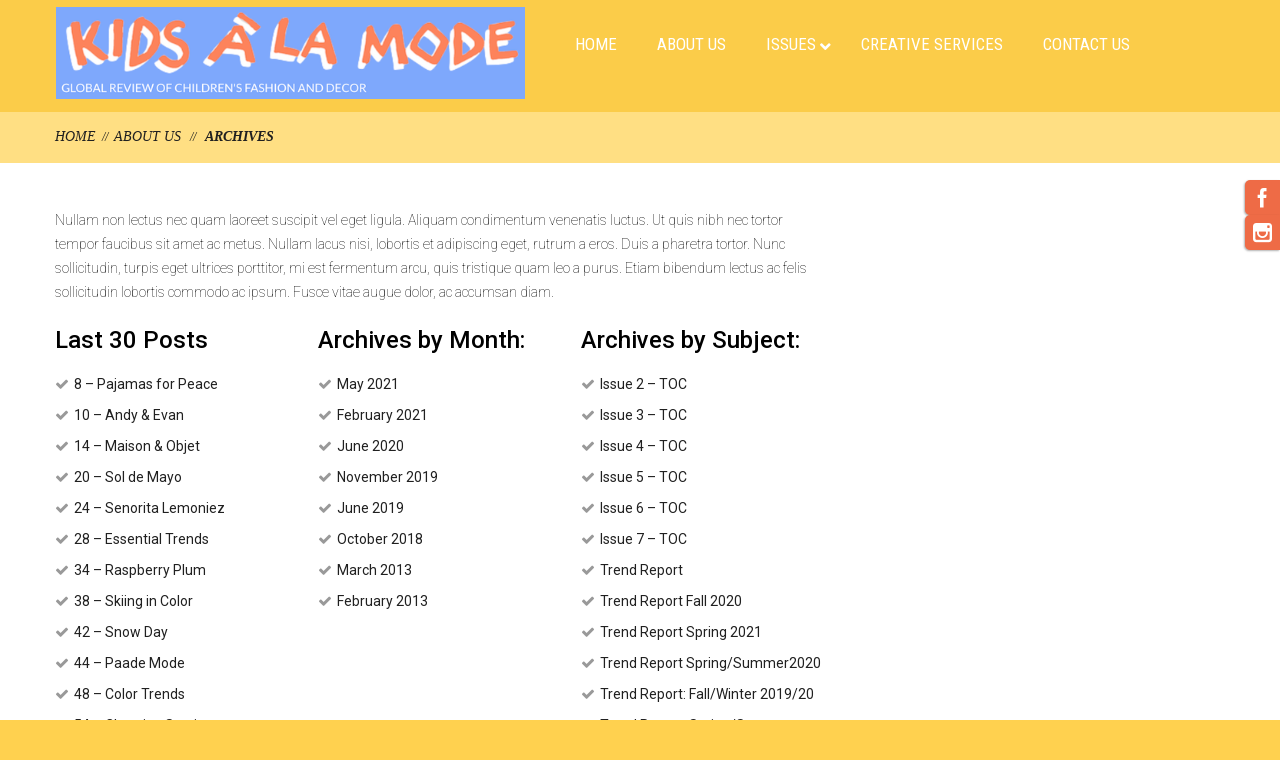

--- FILE ---
content_type: text/html; charset=UTF-8
request_url: https://kidsalamodemagazine.com/about/archives/
body_size: 12432
content:
<!DOCTYPE html>
<!--[if lt IE 7 ]><html class="ie ie6" lang="en-US"> <![endif]-->
<!--[if IE 7 ]><html class="ie ie7" lang="en-US"> <![endif]-->
<!--[if IE 8 ]><html class="ie ie8" lang="en-US"> <![endif]-->
<!--[if IE 9 ]><html class="ie ie9" lang="en-US"> <![endif]-->
<!--[if (gt IE 9)|!(IE)]><!--><html lang="en-US"> <!--<![endif]-->
<head>
	<title>Archives  |  Kids à la Mode</title>
	<meta name="description" content=" &raquo; Archives | Global Review of Children&#039;s Fashion and Decor" />
	<meta charset="UTF-8" />
	<meta name="viewport" content="width=device-width, initial-scale=1.0">
	<link rel="profile" href="//gmpg.org/xfn/11" />
		<link rel="icon" href="https://kidsalamodemagazine.com/wp-content/themes/exploration/favicon.ico" type="image/x-icon" />
		<link rel="pingback" href="https://kidsalamodemagazine.com/xmlrpc.php" />
	<link rel="alternate" type="application/rss+xml" title="Kids à la Mode" href="https://kidsalamodemagazine.com/feed/" />
	<link rel="alternate" type="application/atom+xml" title="Kids à la Mode" href="https://kidsalamodemagazine.com/feed/atom/" />
	<link rel="stylesheet" type="text/css" media="all" href="https://kidsalamodemagazine.com/wp-content/themes/exploration/bootstrap/css/bootstrap.css" />
	<link rel="stylesheet" type="text/css" media="all" href="https://kidsalamodemagazine.com/wp-content/themes/exploration/bootstrap/css/responsive.css" />
	<link rel="stylesheet" type="text/css" media="all" href="https://kidsalamodemagazine.com/wp-content/themes/CherryFramework/css/camera.css" />
	<link rel="stylesheet" type="text/css" media="all" href="https://kidsalamodemagazine.com/wp-content/themes/exploration/style.css" />
	<meta name='robots' content='max-image-preview:large' />
	<style>img:is([sizes="auto" i], [sizes^="auto," i]) { contain-intrinsic-size: 3000px 1500px }</style>
	<link rel='dns-prefetch' href='//maps.googleapis.com' />
<link rel='dns-prefetch' href='//www.googletagmanager.com' />
<link rel='dns-prefetch' href='//netdna.bootstrapcdn.com' />
<link rel='dns-prefetch' href='//fonts.googleapis.com' />
<link rel="alternate" type="application/rss+xml" title="Kids à la Mode &raquo; Feed" href="https://kidsalamodemagazine.com/feed/" />
<link rel="alternate" type="application/rss+xml" title="Kids à la Mode &raquo; Comments Feed" href="https://kidsalamodemagazine.com/comments/feed/" />
<script type="text/javascript">
/* <![CDATA[ */
window._wpemojiSettings = {"baseUrl":"https:\/\/s.w.org\/images\/core\/emoji\/16.0.1\/72x72\/","ext":".png","svgUrl":"https:\/\/s.w.org\/images\/core\/emoji\/16.0.1\/svg\/","svgExt":".svg","source":{"concatemoji":"https:\/\/kidsalamodemagazine.com\/wp-includes\/js\/wp-emoji-release.min.js?ver=6.8.2"}};
/*! This file is auto-generated */
!function(s,n){var o,i,e;function c(e){try{var t={supportTests:e,timestamp:(new Date).valueOf()};sessionStorage.setItem(o,JSON.stringify(t))}catch(e){}}function p(e,t,n){e.clearRect(0,0,e.canvas.width,e.canvas.height),e.fillText(t,0,0);var t=new Uint32Array(e.getImageData(0,0,e.canvas.width,e.canvas.height).data),a=(e.clearRect(0,0,e.canvas.width,e.canvas.height),e.fillText(n,0,0),new Uint32Array(e.getImageData(0,0,e.canvas.width,e.canvas.height).data));return t.every(function(e,t){return e===a[t]})}function u(e,t){e.clearRect(0,0,e.canvas.width,e.canvas.height),e.fillText(t,0,0);for(var n=e.getImageData(16,16,1,1),a=0;a<n.data.length;a++)if(0!==n.data[a])return!1;return!0}function f(e,t,n,a){switch(t){case"flag":return n(e,"\ud83c\udff3\ufe0f\u200d\u26a7\ufe0f","\ud83c\udff3\ufe0f\u200b\u26a7\ufe0f")?!1:!n(e,"\ud83c\udde8\ud83c\uddf6","\ud83c\udde8\u200b\ud83c\uddf6")&&!n(e,"\ud83c\udff4\udb40\udc67\udb40\udc62\udb40\udc65\udb40\udc6e\udb40\udc67\udb40\udc7f","\ud83c\udff4\u200b\udb40\udc67\u200b\udb40\udc62\u200b\udb40\udc65\u200b\udb40\udc6e\u200b\udb40\udc67\u200b\udb40\udc7f");case"emoji":return!a(e,"\ud83e\udedf")}return!1}function g(e,t,n,a){var r="undefined"!=typeof WorkerGlobalScope&&self instanceof WorkerGlobalScope?new OffscreenCanvas(300,150):s.createElement("canvas"),o=r.getContext("2d",{willReadFrequently:!0}),i=(o.textBaseline="top",o.font="600 32px Arial",{});return e.forEach(function(e){i[e]=t(o,e,n,a)}),i}function t(e){var t=s.createElement("script");t.src=e,t.defer=!0,s.head.appendChild(t)}"undefined"!=typeof Promise&&(o="wpEmojiSettingsSupports",i=["flag","emoji"],n.supports={everything:!0,everythingExceptFlag:!0},e=new Promise(function(e){s.addEventListener("DOMContentLoaded",e,{once:!0})}),new Promise(function(t){var n=function(){try{var e=JSON.parse(sessionStorage.getItem(o));if("object"==typeof e&&"number"==typeof e.timestamp&&(new Date).valueOf()<e.timestamp+604800&&"object"==typeof e.supportTests)return e.supportTests}catch(e){}return null}();if(!n){if("undefined"!=typeof Worker&&"undefined"!=typeof OffscreenCanvas&&"undefined"!=typeof URL&&URL.createObjectURL&&"undefined"!=typeof Blob)try{var e="postMessage("+g.toString()+"("+[JSON.stringify(i),f.toString(),p.toString(),u.toString()].join(",")+"));",a=new Blob([e],{type:"text/javascript"}),r=new Worker(URL.createObjectURL(a),{name:"wpTestEmojiSupports"});return void(r.onmessage=function(e){c(n=e.data),r.terminate(),t(n)})}catch(e){}c(n=g(i,f,p,u))}t(n)}).then(function(e){for(var t in e)n.supports[t]=e[t],n.supports.everything=n.supports.everything&&n.supports[t],"flag"!==t&&(n.supports.everythingExceptFlag=n.supports.everythingExceptFlag&&n.supports[t]);n.supports.everythingExceptFlag=n.supports.everythingExceptFlag&&!n.supports.flag,n.DOMReady=!1,n.readyCallback=function(){n.DOMReady=!0}}).then(function(){return e}).then(function(){var e;n.supports.everything||(n.readyCallback(),(e=n.source||{}).concatemoji?t(e.concatemoji):e.wpemoji&&e.twemoji&&(t(e.twemoji),t(e.wpemoji)))}))}((window,document),window._wpemojiSettings);
/* ]]> */
</script>
<link rel='stylesheet' id='flexslider-css' href='https://kidsalamodemagazine.com/wp-content/plugins/cherry-plugin/lib/js/FlexSlider/flexslider.css?ver=2.2.0' type='text/css' media='all' />
<link rel='stylesheet' id='owl-carousel-css' href='https://kidsalamodemagazine.com/wp-content/plugins/cherry-plugin/lib/js/owl-carousel/owl.carousel.css?ver=1.24' type='text/css' media='all' />
<link rel='stylesheet' id='owl-theme-css' href='https://kidsalamodemagazine.com/wp-content/plugins/cherry-plugin/lib/js/owl-carousel/owl.theme.css?ver=1.24' type='text/css' media='all' />
<link rel='stylesheet' id='font-awesome-css' href='//netdna.bootstrapcdn.com/font-awesome/3.2.1/css/font-awesome.css?ver=3.2.1' type='text/css' media='all' />
<link rel='stylesheet' id='cherry-plugin-css' href='https://kidsalamodemagazine.com/wp-content/plugins/cherry-plugin/includes/css/cherry-plugin.css?ver=1.2.8.1' type='text/css' media='all' />
<style id='wp-emoji-styles-inline-css' type='text/css'>

	img.wp-smiley, img.emoji {
		display: inline !important;
		border: none !important;
		box-shadow: none !important;
		height: 1em !important;
		width: 1em !important;
		margin: 0 0.07em !important;
		vertical-align: -0.1em !important;
		background: none !important;
		padding: 0 !important;
	}
</style>
<link rel='stylesheet' id='wp-block-library-css' href='https://kidsalamodemagazine.com/wp-includes/css/dist/block-library/style.min.css?ver=6.8.2' type='text/css' media='all' />
<style id='classic-theme-styles-inline-css' type='text/css'>
/*! This file is auto-generated */
.wp-block-button__link{color:#fff;background-color:#32373c;border-radius:9999px;box-shadow:none;text-decoration:none;padding:calc(.667em + 2px) calc(1.333em + 2px);font-size:1.125em}.wp-block-file__button{background:#32373c;color:#fff;text-decoration:none}
</style>
<style id='global-styles-inline-css' type='text/css'>
:root{--wp--preset--aspect-ratio--square: 1;--wp--preset--aspect-ratio--4-3: 4/3;--wp--preset--aspect-ratio--3-4: 3/4;--wp--preset--aspect-ratio--3-2: 3/2;--wp--preset--aspect-ratio--2-3: 2/3;--wp--preset--aspect-ratio--16-9: 16/9;--wp--preset--aspect-ratio--9-16: 9/16;--wp--preset--color--black: #000000;--wp--preset--color--cyan-bluish-gray: #abb8c3;--wp--preset--color--white: #ffffff;--wp--preset--color--pale-pink: #f78da7;--wp--preset--color--vivid-red: #cf2e2e;--wp--preset--color--luminous-vivid-orange: #ff6900;--wp--preset--color--luminous-vivid-amber: #fcb900;--wp--preset--color--light-green-cyan: #7bdcb5;--wp--preset--color--vivid-green-cyan: #00d084;--wp--preset--color--pale-cyan-blue: #8ed1fc;--wp--preset--color--vivid-cyan-blue: #0693e3;--wp--preset--color--vivid-purple: #9b51e0;--wp--preset--gradient--vivid-cyan-blue-to-vivid-purple: linear-gradient(135deg,rgba(6,147,227,1) 0%,rgb(155,81,224) 100%);--wp--preset--gradient--light-green-cyan-to-vivid-green-cyan: linear-gradient(135deg,rgb(122,220,180) 0%,rgb(0,208,130) 100%);--wp--preset--gradient--luminous-vivid-amber-to-luminous-vivid-orange: linear-gradient(135deg,rgba(252,185,0,1) 0%,rgba(255,105,0,1) 100%);--wp--preset--gradient--luminous-vivid-orange-to-vivid-red: linear-gradient(135deg,rgba(255,105,0,1) 0%,rgb(207,46,46) 100%);--wp--preset--gradient--very-light-gray-to-cyan-bluish-gray: linear-gradient(135deg,rgb(238,238,238) 0%,rgb(169,184,195) 100%);--wp--preset--gradient--cool-to-warm-spectrum: linear-gradient(135deg,rgb(74,234,220) 0%,rgb(151,120,209) 20%,rgb(207,42,186) 40%,rgb(238,44,130) 60%,rgb(251,105,98) 80%,rgb(254,248,76) 100%);--wp--preset--gradient--blush-light-purple: linear-gradient(135deg,rgb(255,206,236) 0%,rgb(152,150,240) 100%);--wp--preset--gradient--blush-bordeaux: linear-gradient(135deg,rgb(254,205,165) 0%,rgb(254,45,45) 50%,rgb(107,0,62) 100%);--wp--preset--gradient--luminous-dusk: linear-gradient(135deg,rgb(255,203,112) 0%,rgb(199,81,192) 50%,rgb(65,88,208) 100%);--wp--preset--gradient--pale-ocean: linear-gradient(135deg,rgb(255,245,203) 0%,rgb(182,227,212) 50%,rgb(51,167,181) 100%);--wp--preset--gradient--electric-grass: linear-gradient(135deg,rgb(202,248,128) 0%,rgb(113,206,126) 100%);--wp--preset--gradient--midnight: linear-gradient(135deg,rgb(2,3,129) 0%,rgb(40,116,252) 100%);--wp--preset--font-size--small: 13px;--wp--preset--font-size--medium: 20px;--wp--preset--font-size--large: 36px;--wp--preset--font-size--x-large: 42px;--wp--preset--spacing--20: 0.44rem;--wp--preset--spacing--30: 0.67rem;--wp--preset--spacing--40: 1rem;--wp--preset--spacing--50: 1.5rem;--wp--preset--spacing--60: 2.25rem;--wp--preset--spacing--70: 3.38rem;--wp--preset--spacing--80: 5.06rem;--wp--preset--shadow--natural: 6px 6px 9px rgba(0, 0, 0, 0.2);--wp--preset--shadow--deep: 12px 12px 50px rgba(0, 0, 0, 0.4);--wp--preset--shadow--sharp: 6px 6px 0px rgba(0, 0, 0, 0.2);--wp--preset--shadow--outlined: 6px 6px 0px -3px rgba(255, 255, 255, 1), 6px 6px rgba(0, 0, 0, 1);--wp--preset--shadow--crisp: 6px 6px 0px rgba(0, 0, 0, 1);}:where(.is-layout-flex){gap: 0.5em;}:where(.is-layout-grid){gap: 0.5em;}body .is-layout-flex{display: flex;}.is-layout-flex{flex-wrap: wrap;align-items: center;}.is-layout-flex > :is(*, div){margin: 0;}body .is-layout-grid{display: grid;}.is-layout-grid > :is(*, div){margin: 0;}:where(.wp-block-columns.is-layout-flex){gap: 2em;}:where(.wp-block-columns.is-layout-grid){gap: 2em;}:where(.wp-block-post-template.is-layout-flex){gap: 1.25em;}:where(.wp-block-post-template.is-layout-grid){gap: 1.25em;}.has-black-color{color: var(--wp--preset--color--black) !important;}.has-cyan-bluish-gray-color{color: var(--wp--preset--color--cyan-bluish-gray) !important;}.has-white-color{color: var(--wp--preset--color--white) !important;}.has-pale-pink-color{color: var(--wp--preset--color--pale-pink) !important;}.has-vivid-red-color{color: var(--wp--preset--color--vivid-red) !important;}.has-luminous-vivid-orange-color{color: var(--wp--preset--color--luminous-vivid-orange) !important;}.has-luminous-vivid-amber-color{color: var(--wp--preset--color--luminous-vivid-amber) !important;}.has-light-green-cyan-color{color: var(--wp--preset--color--light-green-cyan) !important;}.has-vivid-green-cyan-color{color: var(--wp--preset--color--vivid-green-cyan) !important;}.has-pale-cyan-blue-color{color: var(--wp--preset--color--pale-cyan-blue) !important;}.has-vivid-cyan-blue-color{color: var(--wp--preset--color--vivid-cyan-blue) !important;}.has-vivid-purple-color{color: var(--wp--preset--color--vivid-purple) !important;}.has-black-background-color{background-color: var(--wp--preset--color--black) !important;}.has-cyan-bluish-gray-background-color{background-color: var(--wp--preset--color--cyan-bluish-gray) !important;}.has-white-background-color{background-color: var(--wp--preset--color--white) !important;}.has-pale-pink-background-color{background-color: var(--wp--preset--color--pale-pink) !important;}.has-vivid-red-background-color{background-color: var(--wp--preset--color--vivid-red) !important;}.has-luminous-vivid-orange-background-color{background-color: var(--wp--preset--color--luminous-vivid-orange) !important;}.has-luminous-vivid-amber-background-color{background-color: var(--wp--preset--color--luminous-vivid-amber) !important;}.has-light-green-cyan-background-color{background-color: var(--wp--preset--color--light-green-cyan) !important;}.has-vivid-green-cyan-background-color{background-color: var(--wp--preset--color--vivid-green-cyan) !important;}.has-pale-cyan-blue-background-color{background-color: var(--wp--preset--color--pale-cyan-blue) !important;}.has-vivid-cyan-blue-background-color{background-color: var(--wp--preset--color--vivid-cyan-blue) !important;}.has-vivid-purple-background-color{background-color: var(--wp--preset--color--vivid-purple) !important;}.has-black-border-color{border-color: var(--wp--preset--color--black) !important;}.has-cyan-bluish-gray-border-color{border-color: var(--wp--preset--color--cyan-bluish-gray) !important;}.has-white-border-color{border-color: var(--wp--preset--color--white) !important;}.has-pale-pink-border-color{border-color: var(--wp--preset--color--pale-pink) !important;}.has-vivid-red-border-color{border-color: var(--wp--preset--color--vivid-red) !important;}.has-luminous-vivid-orange-border-color{border-color: var(--wp--preset--color--luminous-vivid-orange) !important;}.has-luminous-vivid-amber-border-color{border-color: var(--wp--preset--color--luminous-vivid-amber) !important;}.has-light-green-cyan-border-color{border-color: var(--wp--preset--color--light-green-cyan) !important;}.has-vivid-green-cyan-border-color{border-color: var(--wp--preset--color--vivid-green-cyan) !important;}.has-pale-cyan-blue-border-color{border-color: var(--wp--preset--color--pale-cyan-blue) !important;}.has-vivid-cyan-blue-border-color{border-color: var(--wp--preset--color--vivid-cyan-blue) !important;}.has-vivid-purple-border-color{border-color: var(--wp--preset--color--vivid-purple) !important;}.has-vivid-cyan-blue-to-vivid-purple-gradient-background{background: var(--wp--preset--gradient--vivid-cyan-blue-to-vivid-purple) !important;}.has-light-green-cyan-to-vivid-green-cyan-gradient-background{background: var(--wp--preset--gradient--light-green-cyan-to-vivid-green-cyan) !important;}.has-luminous-vivid-amber-to-luminous-vivid-orange-gradient-background{background: var(--wp--preset--gradient--luminous-vivid-amber-to-luminous-vivid-orange) !important;}.has-luminous-vivid-orange-to-vivid-red-gradient-background{background: var(--wp--preset--gradient--luminous-vivid-orange-to-vivid-red) !important;}.has-very-light-gray-to-cyan-bluish-gray-gradient-background{background: var(--wp--preset--gradient--very-light-gray-to-cyan-bluish-gray) !important;}.has-cool-to-warm-spectrum-gradient-background{background: var(--wp--preset--gradient--cool-to-warm-spectrum) !important;}.has-blush-light-purple-gradient-background{background: var(--wp--preset--gradient--blush-light-purple) !important;}.has-blush-bordeaux-gradient-background{background: var(--wp--preset--gradient--blush-bordeaux) !important;}.has-luminous-dusk-gradient-background{background: var(--wp--preset--gradient--luminous-dusk) !important;}.has-pale-ocean-gradient-background{background: var(--wp--preset--gradient--pale-ocean) !important;}.has-electric-grass-gradient-background{background: var(--wp--preset--gradient--electric-grass) !important;}.has-midnight-gradient-background{background: var(--wp--preset--gradient--midnight) !important;}.has-small-font-size{font-size: var(--wp--preset--font-size--small) !important;}.has-medium-font-size{font-size: var(--wp--preset--font-size--medium) !important;}.has-large-font-size{font-size: var(--wp--preset--font-size--large) !important;}.has-x-large-font-size{font-size: var(--wp--preset--font-size--x-large) !important;}
:where(.wp-block-post-template.is-layout-flex){gap: 1.25em;}:where(.wp-block-post-template.is-layout-grid){gap: 1.25em;}
:where(.wp-block-columns.is-layout-flex){gap: 2em;}:where(.wp-block-columns.is-layout-grid){gap: 2em;}
:root :where(.wp-block-pullquote){font-size: 1.5em;line-height: 1.6;}
</style>
<link rel='stylesheet' id='Social-Sidebar-css' href='https://kidsalamodemagazine.com/wp-content/plugins/A3-Social-Sidebar/Assets/Styles/Social-Sidebar-Custom.php?BG=%23ee6b46&#038;Text=%23FFFFFF&#038;BG_Hover=%23ee6b46&#038;Text_Hover=%23FFFFFF&#038;ver=6.8.2' type='text/css' media='all' />
<link rel='stylesheet' id='cherry-lazy-load-css' href='https://kidsalamodemagazine.com/wp-content/plugins/cherry-lazy-load/css/lazy-load.css?ver=1.0' type='text/css' media='all' />
<link rel='stylesheet' id='cherry-parallax-css' href='https://kidsalamodemagazine.com/wp-content/plugins/cherry-parallax/css/parallax.css?ver=1.0.0' type='text/css' media='all' />
<link rel='stylesheet' id='ubermenu-roboto-condensed-css' href='//fonts.googleapis.com/css?family=Roboto+Condensed%3A%2C300%2C400%2C700&#038;ver=6.8.2' type='text/css' media='all' />
<link rel='stylesheet' id='exploration-css' href='https://kidsalamodemagazine.com/wp-content/themes/exploration/main-style.css' type='text/css' media='all' />
<link rel='stylesheet' id='magnific-popup-css' href='https://kidsalamodemagazine.com/wp-content/themes/CherryFramework/css/magnific-popup.css?ver=0.9.3' type='text/css' media='all' />
<link rel='stylesheet' id='ubermenu-css' href='https://kidsalamodemagazine.com/wp-content/plugins/ubermenu/pro/assets/css/ubermenu.min.css?ver=3.5' type='text/css' media='all' />
<link rel='stylesheet' id='ubermenu-clean-white-css' href='https://kidsalamodemagazine.com/wp-content/plugins/ubermenu/pro/assets/css/skins/cleanwhite.css?ver=6.8.2' type='text/css' media='all' />
<link rel='stylesheet' id='ubermenu-font-awesome-all-css' href='https://kidsalamodemagazine.com/wp-content/plugins/ubermenu/assets/fontawesome/css/all.min.css?ver=6.8.2' type='text/css' media='all' />
<script type="text/javascript" src="https://kidsalamodemagazine.com/wp-content/themes/CherryFramework/js/jquery-1.7.2.min.js?ver=1.7.2" id="jquery-js"></script>
<script type="text/javascript" src="https://kidsalamodemagazine.com/wp-content/plugins/cherry-plugin/lib/js/jquery.easing.1.3.js?ver=1.3" id="easing-js"></script>
<script type="text/javascript" src="https://kidsalamodemagazine.com/wp-content/plugins/cherry-plugin/lib/js/elasti-carousel/jquery.elastislide.js?ver=1.2.8.1" id="elastislide-js"></script>
<script type="text/javascript" src="//maps.googleapis.com/maps/api/js?v=3.exp&amp;ver=6.8.2" id="googlemapapis-js"></script>
<script type="text/javascript" src="https://kidsalamodemagazine.com/wp-content/themes/exploration/js/my_script.js?ver=1.0" id="custom_script-js"></script>
<script type="text/javascript" src="https://kidsalamodemagazine.com/wp-content/themes/CherryFramework/js/jquery-migrate-1.2.1.min.js?ver=1.2.1" id="migrate-js"></script>
<script type="text/javascript" src="https://kidsalamodemagazine.com/wp-includes/js/swfobject.js?ver=2.2-20120417" id="swfobject-js"></script>
<script type="text/javascript" src="https://kidsalamodemagazine.com/wp-content/themes/CherryFramework/js/modernizr.js?ver=2.0.6" id="modernizr-js"></script>
<script type="text/javascript" src="https://kidsalamodemagazine.com/wp-content/themes/CherryFramework/js/jflickrfeed.js?ver=1.0" id="jflickrfeed-js"></script>
<script type="text/javascript" src="https://kidsalamodemagazine.com/wp-content/themes/CherryFramework/js/custom.js?ver=1.0" id="custom-js"></script>
<script type="text/javascript" src="https://kidsalamodemagazine.com/wp-content/themes/CherryFramework/bootstrap/js/bootstrap.min.js?ver=2.3.0" id="bootstrap-js"></script>

<!-- Google tag (gtag.js) snippet added by Site Kit -->
<!-- Google Analytics snippet added by Site Kit -->
<script type="text/javascript" src="https://www.googletagmanager.com/gtag/js?id=GT-TXZC5GW" id="google_gtagjs-js" async></script>
<script type="text/javascript" id="google_gtagjs-js-after">
/* <![CDATA[ */
window.dataLayer = window.dataLayer || [];function gtag(){dataLayer.push(arguments);}
gtag("set","linker",{"domains":["kidsalamodemagazine.com"]});
gtag("js", new Date());
gtag("set", "developer_id.dZTNiMT", true);
gtag("config", "GT-TXZC5GW");
/* ]]> */
</script>
<link rel="https://api.w.org/" href="https://kidsalamodemagazine.com/wp-json/" /><link rel="alternate" title="JSON" type="application/json" href="https://kidsalamodemagazine.com/wp-json/wp/v2/pages/413" /><link rel="EditURI" type="application/rsd+xml" title="RSD" href="https://kidsalamodemagazine.com/xmlrpc.php?rsd" />
<meta name="generator" content="WordPress 6.8.2" />
<link rel="canonical" href="https://kidsalamodemagazine.com/about/archives/" />
<link rel='shortlink' href='https://kidsalamodemagazine.com/?p=413' />
<link rel="alternate" title="oEmbed (JSON)" type="application/json+oembed" href="https://kidsalamodemagazine.com/wp-json/oembed/1.0/embed?url=https%3A%2F%2Fkidsalamodemagazine.com%2Fabout%2Farchives%2F" />
<link rel="alternate" title="oEmbed (XML)" type="text/xml+oembed" href="https://kidsalamodemagazine.com/wp-json/oembed/1.0/embed?url=https%3A%2F%2Fkidsalamodemagazine.com%2Fabout%2Farchives%2F&#038;format=xml" />
<meta name="generator" content="Site Kit by Google 1.162.0" /><style id="ubermenu-custom-generated-css">
/** Font Awesome 4 Compatibility **/
.fa{font-style:normal;font-variant:normal;font-weight:normal;font-family:FontAwesome;}

/** UberMenu Custom Menu Styles (Customizer) **/
/* main */
 .ubermenu.ubermenu-main:not(.ubermenu-responsive-collapse) { max-height:400px; }
 .ubermenu.ubermenu-main { background:none; border:none; box-shadow:none; }
 .ubermenu.ubermenu-main .ubermenu-item-level-0 > .ubermenu-target { border:none; box-shadow:none; }
 .ubermenu-main { border:1px solid #000000; }
 .ubermenu-main .ubermenu-item-level-0 > .ubermenu-target { font-size:17px; text-transform:uppercase; color:#ffffff; }
 .ubermenu-main .ubermenu-nav .ubermenu-item.ubermenu-item-level-0 > .ubermenu-target { font-weight:400; }
 .ubermenu.ubermenu-main .ubermenu-item-level-0:hover > .ubermenu-target, .ubermenu-main .ubermenu-item-level-0.ubermenu-active > .ubermenu-target { color:#ee6b46; }
 .ubermenu-main .ubermenu-item-level-0.ubermenu-current-menu-item > .ubermenu-target, .ubermenu-main .ubermenu-item-level-0.ubermenu-current-menu-parent > .ubermenu-target, .ubermenu-main .ubermenu-item-level-0.ubermenu-current-menu-ancestor > .ubermenu-target { color:#000000; }
 .ubermenu-main .ubermenu-submenu.ubermenu-submenu-drop { background-color:#ffffff; border:1px solid #ee6b46; }
 .ubermenu-main .ubermenu-submenu .ubermenu-item-header > .ubermenu-target, .ubermenu-main .ubermenu-tab > .ubermenu-target { font-size:15px; text-transform:uppercase; }
 .ubermenu-main, .ubermenu-main .ubermenu-target, .ubermenu-main .ubermenu-nav .ubermenu-item-level-0 .ubermenu-target, .ubermenu-main div, .ubermenu-main p, .ubermenu-main input { font-family:'Roboto Condensed', sans-serif; }


/* Status: Loaded from Transient */

</style><script>
 var system_folder = 'https://kidsalamodemagazine.com/wp-content/themes/CherryFramework/admin/data_management/',
	 CHILD_URL ='https://kidsalamodemagazine.com/wp-content/themes/exploration',
	 PARENT_URL = 'https://kidsalamodemagazine.com/wp-content/themes/CherryFramework', 
	 CURRENT_THEME = 'exploration'</script>
<style type='text/css'>

</style>
<style type='text/css'>
h1 { font: normal 24px/24px Roboto, sans-serif;  color:#202020; }
h2 { font: normal 24px/24px Roboto, sans-serif;  color:#202020; }
h3 { font: bold 24px/24px Roboto, sans-serif;  color:#000000; }
h4 { font: italic 20px/20px Georgia, "Times New Roman", Times, serif;  color:#000000; }
h5 { font: italic 14px/24px Georgia, "Times New Roman", Times, serif;  color:#686868; }
h6 { font: italic 14px/24px Georgia, "Times New Roman", Times, serif;  color:#686868; }
body { font-weight: normal;}
.logo_h__txt, .logo_link { font: normal 36px/40px Roboto, sans-serif;  color:#202020; }
.sf-menu > li > a { font: italic 14px/24px Georgia, "Times New Roman", Times, serif;  color:#202020; }
.nav.footer-nav a { font: normal 14px/20px Roboto, sans-serif;  color:#202020; }
</style>
		<!--[if lt IE 9]>
		<div id="ie7-alert" style="width: 100%; text-align:center;">
			<img src="http://tmbhtest.com/images/ie7.jpg" alt="Upgrade IE 8" width="640" height="344" border="0" usemap="#Map" />
			<map name="Map" id="Map"><area shape="rect" coords="496,201,604,329" href="http://www.microsoft.com/windows/internet-explorer/default.aspx" target="_blank" alt="Download Interent Explorer" /><area shape="rect" coords="380,201,488,329" href="http://www.apple.com/safari/download/" target="_blank" alt="Download Apple Safari" /><area shape="rect" coords="268,202,376,330" href="http://www.opera.com/download/" target="_blank" alt="Download Opera" /><area shape="rect" coords="155,202,263,330" href="http://www.mozilla.com/" target="_blank" alt="Download Firefox" /><area shape="rect" coords="35,201,143,329" href="http://www.google.com/chrome" target="_blank" alt="Download Google Chrome" />
			</map>
		</div>
	<![endif]-->
	<!--[if gte IE 9]><!-->
		<script src="https://kidsalamodemagazine.com/wp-content/themes/CherryFramework/js/jquery.mobile.customized.min.js" type="text/javascript"></script>
		<script type="text/javascript">
			jQuery(function(){
				jQuery('.sf-menu').mobileMenu({defaultText: "Navigate to..."});
			});
		</script>
	<!--<![endif]-->
	<script type="text/javascript">
		// Init navigation menu
		jQuery(function(){
		// main navigation init
			jQuery('ul.sf-menu').superfish({
				delay: 1000, // the delay in milliseconds that the mouse can remain outside a sub-menu without it closing
				animation: {
					opacity: "show",
					height: "show"
				}, // used to animate the sub-menu open
				speed: "normal", // animation speed
				autoArrows: true, // generation of arrow mark-up (for submenu)
				disableHI: true // to disable hoverIntent detection
			});

		//Zoom fix
		//IPad/IPhone
			var viewportmeta = document.querySelector && document.querySelector('meta[name="viewport"]'),
				ua = navigator.userAgent,
				gestureStart = function () {
					viewportmeta.content = "width=device-width, minimum-scale=0.25, maximum-scale=1.6, initial-scale=1.0";
				},
				scaleFix = function () {
					if (viewportmeta && /iPhone|iPad/.test(ua) && !/Opera Mini/.test(ua)) {
						viewportmeta.content = "width=device-width, minimum-scale=1.0, maximum-scale=1.0";
						document.addEventListener("gesturestart", gestureStart, false);
					}
				};
			scaleFix();
		})
	</script>
	<!-- stick up menu -->
	<script type="text/javascript">
		jQuery(document).ready(function(){
			if(!device.mobile() && !device.tablet()){
				jQuery('header.header').tmStickUp({
					correctionSelector: jQuery('#wpadminbar')
				,	listenSelector: jQuery('.listenSelector')
				,	active: true				,	pseudo: true				});
			}
		})
	</script>
</head>

<body class="wp-singular page-template page-template-page-archives page-template-page-archives-php page page-id-413 page-child parent-pageid-1797 wp-theme-CherryFramework wp-child-theme-exploration">
	<div id="motopress-main" class="main-holder">
		<!--Begin #motopress-main-->
		<header class="motopress-wrapper header">
			<div class="container">
				<div class="row">
					<div class="span12" data-motopress-wrapper-file="wrapper/wrapper-header.php" data-motopress-wrapper-type="header" data-motopress-id="6968e43c5057b">
						
<div class="row">
	
	<div class="span5">
		<div data-motopress-type="static" data-motopress-static-file="static/static-logo.php">
			<!-- BEGIN LOGO -->
<div class="logo pull-left">
									<a href="https://kidsalamodemagazine.com/" class="logo_h logo_h__img"><img src="https://kidsalamodemagazine.com/wp-content/themes/exploration/images/logo.png" alt="Kids à la Mode" title="Global Review of Children&#039;s Fashion and Decor"></a>
						<p class="logo_tagline">Global Review of Children&#039;s Fashion and Decor</p><!-- Site Tagline -->
	</div>
<!-- END LOGO -->		</div>
		<div class="hidden-phone" data-motopress-type="static" data-motopress-static-file="static/static-search.php">
			<!-- BEGIN SEARCH FORM -->
<!-- END SEARCH FORM -->		</div>
	</div>

	<div class="span7" data-motopress-type="static" data-motopress-static-file="static/static-nav.php">
		<!-- BEGIN MAIN NAVIGATION -->
<nav class="nav nav__primary clearfix">

<!-- UberMenu [Configuration:main] [Theme Loc:header_menu] [Integration:auto] -->
<a class="ubermenu-responsive-toggle ubermenu-responsive-toggle-main ubermenu-skin-clean-white ubermenu-loc-header_menu ubermenu-responsive-toggle-content-align-left ubermenu-responsive-toggle-align-full " data-ubermenu-target="ubermenu-main-32-header_menu"><i class="fas fa-bars"></i>Menu</a><nav id="ubermenu-main-32-header_menu" class="ubermenu ubermenu-nojs ubermenu-main ubermenu-menu-32 ubermenu-loc-header_menu ubermenu-responsive ubermenu-responsive-single-column-subs ubermenu-responsive-default ubermenu-responsive-collapse ubermenu-horizontal ubermenu-transition-shift ubermenu-trigger-hover_intent ubermenu-skin-clean-white  ubermenu-bar-align-full ubermenu-items-align-auto ubermenu-disable-submenu-scroll ubermenu-sub-indicators ubermenu-retractors-responsive ubermenu-submenu-indicator-closes"><ul id="ubermenu-nav-main-32-header_menu" class="ubermenu-nav"><li id="menu-item-2013" class="ubermenu-item ubermenu-item-type-post_type ubermenu-item-object-page ubermenu-item-home ubermenu-item-2013 ubermenu-item-level-0 ubermenu-column ubermenu-column-auto" ><a class="ubermenu-target ubermenu-item-layout-default ubermenu-item-layout-text_only" href="https://kidsalamodemagazine.com/" tabindex="0"><span class="ubermenu-target-title ubermenu-target-text">Home</span></a></li><li id="menu-item-2015" class="ubermenu-item ubermenu-item-type-post_type ubermenu-item-object-page ubermenu-current-page-ancestor ubermenu-item-2015 ubermenu-item-level-0 ubermenu-column ubermenu-column-auto" ><a class="ubermenu-target ubermenu-item-layout-default ubermenu-item-layout-text_only" href="https://kidsalamodemagazine.com/about/" tabindex="0"><span class="ubermenu-target-title ubermenu-target-text">About Us</span></a></li><li id="menu-item-2950" class="ubermenu-item ubermenu-item-type-custom ubermenu-item-object-custom ubermenu-item-has-children ubermenu-item-2950 ubermenu-item-level-0 ubermenu-column ubermenu-column-auto ubermenu-has-submenu-drop ubermenu-has-submenu-mega" ><a class="ubermenu-target ubermenu-item-layout-default ubermenu-item-layout-text_only" href="#" tabindex="0"><span class="ubermenu-target-title ubermenu-target-text">Issues</span><i class='ubermenu-sub-indicator fas fa-angle-down'></i></a><ul  class="ubermenu-submenu ubermenu-submenu-id-2950 ubermenu-submenu-type-mega ubermenu-submenu-drop ubermenu-submenu-align-full_width"  ><li class=" ubermenu-autocolumn menu-item-2950-col-0 ubermenu-item-level-1 ubermenu-column ubermenu-column-1-4 ubermenu-has-submenu-stack ubermenu-item-type-column ubermenu-column-id-2950-col-0"><ul  class="ubermenu-submenu ubermenu-submenu-id-2950-col-0 ubermenu-submenu-type-stack"  ><li id="menu-item-4641" class="ubermenu-item ubermenu-item-type-post_type ubermenu-item-object-page ubermenu-item-4641 ubermenu-item-auto ubermenu-item-normal ubermenu-item-level-2 ubermenu-column ubermenu-column-auto" ><a class="ubermenu-target ubermenu-target-with-image ubermenu-item-layout-default ubermenu-item-layout-image_above" href="https://kidsalamodemagazine.com/issue-14/"><img class="ubermenu-image ubermenu-image-size-medium" src="https://kidsalamodemagazine.com/wp-content/uploads/2024/12/KALM14_Cover-V8-def-bleed-232x300.png" srcset="https://kidsalamodemagazine.com/wp-content/uploads/2024/12/KALM14_Cover-V8-def-bleed-232x300.png 232w, https://kidsalamodemagazine.com/wp-content/uploads/2024/12/KALM14_Cover-V8-def-bleed-791x1024.png 791w, https://kidsalamodemagazine.com/wp-content/uploads/2024/12/KALM14_Cover-V8-def-bleed-768x994.png 768w, https://kidsalamodemagazine.com/wp-content/uploads/2024/12/KALM14_Cover-V8-def-bleed.png 800w" sizes="(max-width: 232px) 100vw, 232px" width="232" height="300" alt="KALM#14_Cover-V8-def-bleed"  /><span class="ubermenu-target-title ubermenu-target-text">Issue #14</span></a></li><li id="menu-item-4477" class="ubermenu-item ubermenu-item-type-post_type ubermenu-item-object-page ubermenu-item-4477 ubermenu-item-auto ubermenu-item-normal ubermenu-item-level-2 ubermenu-column ubermenu-column-auto" ><a class="ubermenu-target ubermenu-target-with-image ubermenu-item-layout-default ubermenu-item-layout-image_above" href="https://kidsalamodemagazine.com/issue-13/"><img class="ubermenu-image ubermenu-image-size-medium" src="https://kidsalamodemagazine.com/wp-content/uploads/2024/08/KALM-13_cover-V1-800x1035-2-232x300.jpg" srcset="https://kidsalamodemagazine.com/wp-content/uploads/2024/08/KALM-13_cover-V1-800x1035-2-232x300.jpg 232w, https://kidsalamodemagazine.com/wp-content/uploads/2024/08/KALM-13_cover-V1-800x1035-2-791x1024.jpg 791w, https://kidsalamodemagazine.com/wp-content/uploads/2024/08/KALM-13_cover-V1-800x1035-2-768x994.jpg 768w, https://kidsalamodemagazine.com/wp-content/uploads/2024/08/KALM-13_cover-V1-800x1035-2.jpg 800w" sizes="(max-width: 232px) 100vw, 232px" width="232" height="300" alt="KALM #13_cover-V1-800&#215;1035"  /><span class="ubermenu-target-title ubermenu-target-text">Issue #13</span></a></li><li id="menu-item-4385" class="ubermenu-item ubermenu-item-type-post_type ubermenu-item-object-page ubermenu-item-4385 ubermenu-item-auto ubermenu-item-normal ubermenu-item-level-2 ubermenu-column ubermenu-column-auto" ><a class="ubermenu-target ubermenu-target-with-image ubermenu-item-layout-default ubermenu-item-layout-image_above" href="https://kidsalamodemagazine.com/twelve-issue/twelve-issue-table-of-content/"><img class="ubermenu-image ubermenu-image-size-medium" src="https://kidsalamodemagazine.com/wp-content/uploads/2024/04/12-cover-small-1-230x300.jpg" srcset="https://kidsalamodemagazine.com/wp-content/uploads/2024/04/12-cover-small-1-230x300.jpg 230w, https://kidsalamodemagazine.com/wp-content/uploads/2024/04/12-cover-small-1.jpg 500w" sizes="(max-width: 230px) 100vw, 230px" width="230" height="300" alt="KALM 12 Digital V2_FINAL"  /><span class="ubermenu-target-title ubermenu-target-text">Issue 12 &#8211; Contents</span></a></li></ul></li><li class=" ubermenu-autocolumn menu-item-2950-col-1 ubermenu-item-level-1 ubermenu-column ubermenu-column-1-4 ubermenu-has-submenu-stack ubermenu-item-type-column ubermenu-column-id-2950-col-1"><ul  class="ubermenu-submenu ubermenu-submenu-id-2950-col-1 ubermenu-submenu-type-stack"  ><li id="menu-item-4278" class="ubermenu-item ubermenu-item-type-post_type ubermenu-item-object-page ubermenu-item-4278 ubermenu-item-auto ubermenu-item-normal ubermenu-item-level-2 ubermenu-column ubermenu-column-auto" ><a class="ubermenu-target ubermenu-target-with-image ubermenu-item-layout-default ubermenu-item-layout-image_above" href="https://kidsalamodemagazine.com/portfolio/eleventh-issue/eleventh-table-of-contents/"><img class="ubermenu-image ubermenu-image-size-medium" src="https://kidsalamodemagazine.com/wp-content/uploads/2023/07/KALM-11-Editable-compressed1024_1-230x300.jpg" srcset="https://kidsalamodemagazine.com/wp-content/uploads/2023/07/KALM-11-Editable-compressed1024_1-230x300.jpg 230w, https://kidsalamodemagazine.com/wp-content/uploads/2023/07/KALM-11-Editable-compressed1024_1-768x1002.jpg 768w, https://kidsalamodemagazine.com/wp-content/uploads/2023/07/KALM-11-Editable-compressed1024_1.jpg 785w" sizes="(max-width: 230px) 100vw, 230px" width="230" height="300" alt="issue 11 cover"  /><span class="ubermenu-target-title ubermenu-target-text">Issue 11 – Contents</span></a></li><li id="menu-item-4123" class="ubermenu-item ubermenu-item-type-post_type ubermenu-item-object-page ubermenu-item-4123 ubermenu-item-auto ubermenu-item-normal ubermenu-item-level-2 ubermenu-column ubermenu-column-auto" ><a class="ubermenu-target ubermenu-target-with-image ubermenu-item-layout-default ubermenu-item-layout-image_above" href="https://kidsalamodemagazine.com/portfolio/tenth-issue/tenth-issue-table-of-contents/"><img class="ubermenu-image ubermenu-image-size-medium" src="https://kidsalamodemagazine.com/wp-content/uploads/2022/12/Kids-à-la-Mode-10-icon.png" width="117" height="153" alt="Kids à la Mode #10 icon"  /><span class="ubermenu-target-title ubermenu-target-text">Issue 10 &#8211; Contents</span></a></li><li id="menu-item-4206" class="ubermenu-item ubermenu-item-type-post_type ubermenu-item-object-page ubermenu-item-4206 ubermenu-item-auto ubermenu-item-normal ubermenu-item-level-2 ubermenu-column ubermenu-column-auto" ><a class="ubermenu-target ubermenu-target-with-image ubermenu-item-layout-default ubermenu-item-layout-image_above" href="https://kidsalamodemagazine.com/portfolio/nine-issue/nineth-issue-table-of-contents/"><img class="ubermenu-image ubermenu-image-size-medium" src="https://kidsalamodemagazine.com/wp-content/uploads/2022/12/Kids-à-la-Mode-9-232x300.jpg" srcset="https://kidsalamodemagazine.com/wp-content/uploads/2022/12/Kids-à-la-Mode-9-232x300.jpg 232w, https://kidsalamodemagazine.com/wp-content/uploads/2022/12/Kids-à-la-Mode-9.jpg 700w" sizes="(max-width: 232px) 100vw, 232px" width="232" height="300" alt="Issue 9 front page"  /><span class="ubermenu-target-title ubermenu-target-text">Issue 9 &#8211;  Contents</span></a></li></ul></li><li class=" ubermenu-autocolumn menu-item-2950-col-2 ubermenu-item-level-1 ubermenu-column ubermenu-column-1-4 ubermenu-has-submenu-stack ubermenu-item-type-column ubermenu-column-id-2950-col-2"><ul  class="ubermenu-submenu ubermenu-submenu-id-2950-col-2 ubermenu-submenu-type-stack"  ><li id="menu-item-4196" class="ubermenu-item ubermenu-item-type-post_type ubermenu-item-object-page ubermenu-item-4196 ubermenu-item-auto ubermenu-item-normal ubermenu-item-level-2 ubermenu-column ubermenu-column-auto" ><a class="ubermenu-target ubermenu-target-with-image ubermenu-item-layout-default ubermenu-item-layout-image_above" href="https://kidsalamodemagazine.com/portfolio/eighth-issue/eighth-issue-table-of-content/"><img class="ubermenu-image ubermenu-image-size-medium" src="https://kidsalamodemagazine.com/wp-content/uploads/2022/12/issue-eigth-icon-small-232x300.jpg" srcset="https://kidsalamodemagazine.com/wp-content/uploads/2022/12/issue-eigth-icon-small-232x300.jpg 232w, https://kidsalamodemagazine.com/wp-content/uploads/2022/12/issue-eigth-icon-small.jpg 300w" sizes="(max-width: 232px) 100vw, 232px" width="232" height="300" alt="Layout 1"  /><span class="ubermenu-target-title ubermenu-target-text">Issue 8 &#8211; Contents</span></a></li><li id="menu-item-4062" class="ubermenu-item ubermenu-item-type-post_type ubermenu-item-object-page ubermenu-item-4062 ubermenu-item-auto ubermenu-item-normal ubermenu-item-level-2 ubermenu-column ubermenu-column-auto" ><a class="ubermenu-target ubermenu-target-with-image ubermenu-item-layout-default ubermenu-item-layout-image_above" href="https://kidsalamodemagazine.com/portfolio/seventh-issue/seventh-issue-table-of-contents/"><img class="ubermenu-image ubermenu-image-size-medium" src="https://kidsalamodemagazine.com/wp-content/uploads/2021/05/seventhissue-_icon.png" width="117" height="151" alt="seventhissue _icon"  /><span class="ubermenu-target-title ubermenu-target-text">Issue 7 &#8211; Contents</span></a></li><li id="menu-item-3897" class="ubermenu-item ubermenu-item-type-post_type ubermenu-item-object-page ubermenu-item-3897 ubermenu-item-auto ubermenu-item-normal ubermenu-item-level-2 ubermenu-column ubermenu-column-auto" ><a class="ubermenu-target ubermenu-target-with-image ubermenu-item-layout-default ubermenu-item-layout-image_above" href="https://kidsalamodemagazine.com/portfolio/sixth-issue/sixth-issue-table-of-contents/"><img class="ubermenu-image ubermenu-image-size-medium" src="https://kidsalamodemagazine.com/wp-content/uploads/2021/02/sixthissue_icon.png" width="115" height="151" alt="sixthissue_icon"  /><span class="ubermenu-target-title ubermenu-target-text">Issue 6 &#8211; Contents</span></a></li></ul></li><li class=" ubermenu-autocolumn menu-item-2950-col-3 ubermenu-item-level-1 ubermenu-column ubermenu-column-1-4 ubermenu-has-submenu-stack ubermenu-item-type-column ubermenu-column-id-2950-col-3"><ul  class="ubermenu-submenu ubermenu-submenu-id-2950-col-3 ubermenu-submenu-type-stack"  ><li id="menu-item-3694" class="ubermenu-item ubermenu-item-type-post_type ubermenu-item-object-page ubermenu-item-3694 ubermenu-item-auto ubermenu-item-normal ubermenu-item-level-2 ubermenu-column ubermenu-column-auto" ><a class="ubermenu-target ubermenu-target-with-image ubermenu-item-layout-default ubermenu-item-layout-image_above" href="https://kidsalamodemagazine.com/portfolio/fifth-issue/fifth-issue-table-of-contents/"><img class="ubermenu-image ubermenu-image-size-medium" src="https://kidsalamodemagazine.com/wp-content/uploads/2020/06/fifthissue_icon.png" width="115" height="150" alt="fifthissue_icon"  /><span class="ubermenu-target-title ubermenu-target-text">Issue 5 – Contents</span></a></li><li id="menu-item-3599" class="ubermenu-item ubermenu-item-type-post_type ubermenu-item-object-page ubermenu-item-3599 ubermenu-item-auto ubermenu-item-normal ubermenu-item-level-2 ubermenu-column ubermenu-column-auto" ><a class="ubermenu-target ubermenu-target-with-image ubermenu-item-layout-default ubermenu-item-layout-image_above" href="https://kidsalamodemagazine.com/portfolio/fourth-issue/fourth-issue-table-of-contents/"><img class="ubermenu-image ubermenu-image-size-medium" src="https://kidsalamodemagazine.com/wp-content/uploads/2019/11/fourthissue_icon.jpg" width="115" height="150" alt="fourthissue_icon"  /><span class="ubermenu-target-title ubermenu-target-text">Issue 4 &#8211; Contents</span></a></li><li id="menu-item-3286" class="ubermenu-item ubermenu-item-type-post_type ubermenu-item-object-page ubermenu-item-3286 ubermenu-item-auto ubermenu-item-normal ubermenu-item-level-2 ubermenu-column ubermenu-column-auto" ><a class="ubermenu-target ubermenu-target-with-image ubermenu-item-layout-default ubermenu-item-layout-image_above" href="https://kidsalamodemagazine.com/portfolio/third-issue/third-issue-table-of-contents/"><img class="ubermenu-image ubermenu-image-size-thumbnail" src="https://kidsalamodemagazine.com/wp-content/uploads/2019/06/thirdissue_icon-118x150.png" width="118" height="150" alt="thirdissue_icon"  /><span class="ubermenu-target-title ubermenu-target-text">Issue 3 &#8211; Contents</span></a></li></ul></li></ul></li><li id="menu-item-3096" class="ubermenu-item ubermenu-item-type-post_type ubermenu-item-object-page ubermenu-item-3096 ubermenu-item-level-0 ubermenu-column ubermenu-column-auto" ><a class="ubermenu-target ubermenu-item-layout-default ubermenu-item-layout-text_only" href="https://kidsalamodemagazine.com/creative-services/" tabindex="0"><span class="ubermenu-target-title ubermenu-target-text">Creative Services</span></a></li><li id="menu-item-2010" class="ubermenu-item ubermenu-item-type-post_type ubermenu-item-object-page ubermenu-item-2010 ubermenu-item-level-0 ubermenu-column ubermenu-column-auto" ><a class="ubermenu-target ubermenu-item-layout-default ubermenu-item-layout-text_only" href="https://kidsalamodemagazine.com/contacts/" tabindex="0"><span class="ubermenu-target-title ubermenu-target-text">Contact Us</span></a></li></ul></nav>
<!-- End UberMenu -->
</nav><!-- END MAIN NAVIGATION -->	</div>

</div>					</div>
				</div>
			</div>
		</header>
<div class="motopress-wrapper content-holder clearfix">
	<div class="container">
		<div class="row">
			<div class="span12" data-motopress-wrapper-file="page-archives.php" data-motopress-wrapper-type="content">
				<div class="row">
					<div class="span12" data-motopress-type="static" data-motopress-static-file="static/static-title.php">
						<section class="title-section">
	<h1 class="title-header">
					Archives	</h1>
				<!-- BEGIN BREADCRUMBS-->
			<ul class="breadcrumb breadcrumb__t"><li><a href="https://kidsalamodemagazine.com">Home</a></li><li class="divider"></li><li><a href="https://kidsalamodemagazine.com/about/">About Us</a></li> <li class="divider"></li> <li class="active">Archives</li></ul>			<!-- END BREADCRUMBS -->
	</section><!-- .title-section -->
					</div>
				</div>
				<div class="row">
					<div class="span8 right right" id="content" data-motopress-type="loop" data-motopress-loop-file="loop/loop-archives.php">
						

<div id="post-413" class="post-holder post-413 page type-page status-publish hentry">
	<div class="post-content">

		<p>Nullam non lectus nec quam laoreet suscipit vel eget ligula. Aliquam condimentum venenatis luctus. Ut quis nibh nec tortor tempor faucibus sit amet ac metus. Nullam lacus nisi, lobortis et adipiscing eget, rutrum a eros. Duis a pharetra tortor. Nunc sollicitudin, turpis eget ultrices porttitor, mi est fermentum arcu, quis tristique quam leo a purus. Etiam bibendum lectus ac felis sollicitudin lobortis commodo ac ipsum. Fusce vitae augue dolor, ac accumsan diam.</p>

		<div class="clear"></div>

		
		<div class="archive_lists">
			<div class="row-fluid">
				<div class="span4">
					<h3 class="archive_h">Last 30 Posts</h3>
					<div class="list styled check-list">
						<ul>
							
									<li><a href="https://kidsalamodemagazine.com/issue-7-toc/8-pajamas-for-peace/">8 &#8211; Pajamas for Peace</a></li>

							
									<li><a href="https://kidsalamodemagazine.com/issue-7-toc/10-andy-evan/">10 &#8211; Andy &#038; Evan</a></li>

							
									<li><a href="https://kidsalamodemagazine.com/issue-7-toc/14-maison-objet/">14 &#8211; Maison &#038; Objet</a></li>

							
									<li><a href="https://kidsalamodemagazine.com/issue-7-toc/20-sol-de-mayo/">20 &#8211; Sol de Mayo</a></li>

							
									<li><a href="https://kidsalamodemagazine.com/issue-7-toc/24-senorita-lemoniez/">24 &#8211; Senorita Lemoniez</a></li>

							
									<li><a href="https://kidsalamodemagazine.com/issue-7-toc/28-essential-trends/">28 &#8211; Essential Trends</a></li>

							
									<li><a href="https://kidsalamodemagazine.com/issue-7-toc/34-raspberry-plum/">34 &#8211; Raspberry Plum</a></li>

							
									<li><a href="https://kidsalamodemagazine.com/issue-7-toc/38-skiing-in-color/">38 &#8211; Skiing in Color</a></li>

							
									<li><a href="https://kidsalamodemagazine.com/issue-7-toc/42-snow-day/">42 &#8211; Snow Day</a></li>

							
									<li><a href="https://kidsalamodemagazine.com/issue-7-toc/44-paade-mode/">44 &#8211; Paade Mode</a></li>

							
									<li><a href="https://kidsalamodemagazine.com/issue-7-toc/48-color-trends/">48 &#8211; Color Trends</a></li>

							
									<li><a href="https://kidsalamodemagazine.com/issue-7-toc/54-cheering-section/">54 &#8211; Cheering Section</a></li>

							
									<li><a href="https://kidsalamodemagazine.com/issue-7-toc/56-still-on-the-cutting-edge/">56 &#8211; Still on the Cutting Edge</a></li>

							
									<li><a href="https://kidsalamodemagazine.com/issue-7-toc/60-make-new-friends/">60 &#8211; Make New Friends</a></li>

							
									<li><a href="https://kidsalamodemagazine.com/issue-7-toc/62-heart-of-gold/">62 &#8211; Heart of Gold</a></li>

							
									<li><a href="https://kidsalamodemagazine.com/issue-6-toc/6-arsene-et-les-piplelettes/">6 &#8211; Arsène et les piplelettes</a></li>

							
									<li><a href="https://kidsalamodemagazine.com/issue-6-toc/10-maison-et-objet/">10 &#8211; Maison et Objet</a></li>

							
									<li><a href="https://kidsalamodemagazine.com/issue-6-toc/14-lunii/">14 &#8211; Lunii</a></li>

							
									<li><a href="https://kidsalamodemagazine.com/issue-6-toc/16-essential-trends/">16 &#8211; Essential Trends</a></li>

							
									<li><a href="https://kidsalamodemagazine.com/issue-6-toc/22-tia-cibiani-kids/">22 &#8211; Tia Cibiani Kids</a></li>

							
									<li><a href="https://kidsalamodemagazine.com/issue-6-toc/25-malicieuse/">25 &#8211; Malicieuse</a></li>

							
									<li><a href="https://kidsalamodemagazine.com/issue-6-toc/26-goodnight-light/">26 &#8211; Goodnight Light</a></li>

							
									<li><a href="https://kidsalamodemagazine.com/issue-6-toc/28-bleu-carmin-design/">28 &#8211; Bleu Carmin Design</a></li>

							
									<li><a href="https://kidsalamodemagazine.com/issue-6-toc/30-color-trends/">30 &#8211; Color Trends</a></li>

							
									<li><a href="https://kidsalamodemagazine.com/issue-6-toc/36-dream-bracelet-twins/">36 &#8211; Dream Bracelet Twins</a></li>

							
									<li><a href="https://kidsalamodemagazine.com/issue-6-toc/38-scallybag/">38 &#8211; Scallybag!</a></li>

							
									<li><a href="https://kidsalamodemagazine.com/issue-6-toc/40-seaesta-surf/">40 &#8211; Seaesta Surf</a></li>

							
									<li><a href="https://kidsalamodemagazine.com/issue-6-toc/44-my-summer-vacation/">44 &#8211; My Summer Vacation</a></li>

							
									<li><a href="https://kidsalamodemagazine.com/issue-6-toc/46-e-setera/">46 &#8211; e-setera</a></li>

							
									<li><a href="https://kidsalamodemagazine.com/trend-report-spring-2021/party-beach/">Party Beach &#8211; Sun, surf and swimwear</a></li>

							
						</ul>
					</div>
				</div>
				<div class="span4">
					<h3 class="archive_h">Archives by Month:</h3>
					<div class="list styled check-list">
						<ul>
								<li><a href='https://kidsalamodemagazine.com/2021/05/'>May 2021</a></li>
	<li><a href='https://kidsalamodemagazine.com/2021/02/'>February 2021</a></li>
	<li><a href='https://kidsalamodemagazine.com/2020/06/'>June 2020</a></li>
	<li><a href='https://kidsalamodemagazine.com/2019/11/'>November 2019</a></li>
	<li><a href='https://kidsalamodemagazine.com/2019/06/'>June 2019</a></li>
	<li><a href='https://kidsalamodemagazine.com/2018/10/'>October 2018</a></li>
	<li><a href='https://kidsalamodemagazine.com/2013/03/'>March 2013</a></li>
	<li><a href='https://kidsalamodemagazine.com/2013/02/'>February 2013</a></li>
						</ul>
					</div>
				</div>
				<div class="span4">
					<h3 class="archive_h">Archives by Subject:</h3>
					<div class="list styled check-list">
						<ul>
								<li class="cat-item cat-item-62"><a href="https://kidsalamodemagazine.com/category/issue-2-toc/">Issue 2 &#8211; TOC</a>
</li>
	<li class="cat-item cat-item-71"><a href="https://kidsalamodemagazine.com/category/issue-3-toc/">Issue 3 &#8211; TOC</a>
</li>
	<li class="cat-item cat-item-73"><a href="https://kidsalamodemagazine.com/category/issue-4-toc/">Issue 4 &#8211; TOC</a>
</li>
	<li class="cat-item cat-item-75"><a href="https://kidsalamodemagazine.com/category/issue-5-toc/">Issue 5 &#8211; TOC</a>
</li>
	<li class="cat-item cat-item-78"><a href="https://kidsalamodemagazine.com/category/issue-6-toc/">Issue 6 &#8211; TOC</a>
</li>
	<li class="cat-item cat-item-79"><a href="https://kidsalamodemagazine.com/category/issue-7-toc/">Issue 7 &#8211; TOC</a>
</li>
	<li class="cat-item cat-item-58"><a href="https://kidsalamodemagazine.com/category/trend-report/">Trend Report</a>
</li>
	<li class="cat-item cat-item-76"><a href="https://kidsalamodemagazine.com/category/trend-report-fall-2020/">Trend Report Fall 2020</a>
</li>
	<li class="cat-item cat-item-77"><a href="https://kidsalamodemagazine.com/category/trend-report-spring-2021/">Trend Report Spring 2021</a>
</li>
	<li class="cat-item cat-item-74"><a href="https://kidsalamodemagazine.com/category/trend-report-spring-summer2020/">Trend Report Spring/Summer2020</a>
</li>
	<li class="cat-item cat-item-72"><a href="https://kidsalamodemagazine.com/category/trend-report-fall-winter-2019-20/">Trend Report: Fall/Winter 2019/20</a>
</li>
	<li class="cat-item cat-item-64"><a href="https://kidsalamodemagazine.com/category/trend-report-spring-summer-2019/">Trend Report: Spring/Summer 2019</a>
</li>
	<li class="cat-item cat-item-1"><a href="https://kidsalamodemagazine.com/category/uncategorized/">Uncategorized</a>
</li>
						</ul>
					</div>
				</div>
			</div>
		</div><!-- .archive_lists -->
	</div><!-- .post-content -->
</div>

					</div>
					<div class="span4 sidebar" id="sidebar" data-motopress-type="static-sidebar"  data-motopress-sidebar-file="sidebar.php">
						
<div id="text-2" class="visible-all-devices widget widget_text">			<div class="textwidget"><p>&nbsp;</p>
</div>
		</div>					</div>
				</div>
			</div>
		</div>
	</div>
</div>

		<footer class="motopress-wrapper footer">
			<div class="container">
				<div class="row">
					<div class="span12" data-motopress-wrapper-file="wrapper/wrapper-footer.php" data-motopress-wrapper-type="footer" data-motopress-id="6968e43c5dca7">
						
<div class="row copyright">
	<div class="span12" data-motopress-type="static" data-motopress-static-file="static/static-footer-text.php">
		<div id="footer-text" class="footer-text">
	
			<a href="https://kidsalamodemagazine.com/" title="Global Review of Children&#039;s Fashion and Decor" class="site-name">Kids à la Mode</a> &copy; 2026 All Rights Reserved <i>|</i> <a href="https://kidsalamodemagazine.com/privacy-policy/" title="Privacy Policy">Privacy Policy</a>
		</div>	</div>
</div>					</div>
				</div>
			</div>
		</footer>
		<!--End #motopress-main-->
	</div>
	<div id="back-top-wrapper" class="visible-desktop">
		<p id="back-top">
			<a href="#top"><span></span></a>		</p>
	</div>
		<script type="speculationrules">
{"prefetch":[{"source":"document","where":{"and":[{"href_matches":"\/*"},{"not":{"href_matches":["\/wp-*.php","\/wp-admin\/*","\/wp-content\/uploads\/*","\/wp-content\/*","\/wp-content\/plugins\/*","\/wp-content\/themes\/exploration\/*","\/wp-content\/themes\/CherryFramework\/*","\/*\\?(.+)"]}},{"not":{"selector_matches":"a[rel~=\"nofollow\"]"}},{"not":{"selector_matches":".no-prefetch, .no-prefetch a"}}]},"eagerness":"conservative"}]}
</script>
<!-- A3 / Social Sidebar -->
<aside id='Social-Sidebar' class='Pos-Right Theme-Color Label-Round Shadow-All Corners-All'><ul><li><a href='https://facebook.com/KidsALaModeMagazine' class='Facebook' target='_blank'><span>Facebook</span></a></li><li><a href='https://instagram.com/kids_a_la_mode' class='Instagram' target='_blank'><span>Instagram</span></a></li></ul></aside><script type="text/javascript" src="https://kidsalamodemagazine.com/wp-content/plugins/cherry-plugin/lib/js/FlexSlider/jquery.flexslider-min.js?ver=2.2.2" id="flexslider-js"></script>
<script type="text/javascript" id="cherry-plugin-js-extra">
/* <![CDATA[ */
var items_custom = [[0,1],[480,2],[768,3],[980,4],[1170,5]];
/* ]]> */
</script>
<script type="text/javascript" src="https://kidsalamodemagazine.com/wp-content/plugins/cherry-plugin/includes/js/cherry-plugin.js?ver=1.2.8.1" id="cherry-plugin-js"></script>
<script type="text/javascript" src="https://kidsalamodemagazine.com/wp-content/plugins/cherry-lazy-load/js/cherry.lazy-load.js?ver=1.0" id="cherry-lazy-load-js"></script>
<script type="text/javascript" src="https://kidsalamodemagazine.com/wp-content/plugins/cherry-lazy-load/js/device.min.js?ver=1.0.0" id="device-check-js"></script>
<script type="text/javascript" src="https://kidsalamodemagazine.com/wp-content/plugins/cherry-parallax/js/cherry.apiloader.js?ver=1.0" id="cherry-apiloader-js"></script>
<script type="text/javascript" src="https://kidsalamodemagazine.com/wp-content/plugins/cherry-parallax/js/cherry.parallax.js?ver=1.0.0" id="cherry-parallax-js"></script>
<script type="text/javascript" src="https://kidsalamodemagazine.com/wp-content/themes/CherryFramework/js/superfish.js?ver=1.5.3" id="superfish-js"></script>
<script type="text/javascript" src="https://kidsalamodemagazine.com/wp-content/themes/CherryFramework/js/jquery.mobilemenu.js?ver=1.0" id="mobilemenu-js"></script>
<script type="text/javascript" src="https://kidsalamodemagazine.com/wp-content/themes/CherryFramework/js/jquery.magnific-popup.min.js?ver=0.9.3" id="magnific-popup-js"></script>
<script type="text/javascript" src="https://kidsalamodemagazine.com/wp-content/themes/CherryFramework/js/jplayer.playlist.min.js?ver=2.3.0" id="playlist-js"></script>
<script type="text/javascript" src="https://kidsalamodemagazine.com/wp-content/themes/CherryFramework/js/jquery.jplayer.min.js?ver=2.6.0" id="jplayer-js"></script>
<script type="text/javascript" src="https://kidsalamodemagazine.com/wp-content/themes/CherryFramework/js/tmstickup.js?ver=1.0.0" id="tmstickup-js"></script>
<script type="text/javascript" src="https://kidsalamodemagazine.com/wp-content/themes/CherryFramework/js/device.min.js?ver=1.0.0" id="device-js"></script>
<script type="text/javascript" src="https://kidsalamodemagazine.com/wp-content/themes/CherryFramework/js/jquery.zaccordion.min.js?ver=2.1.0" id="zaccordion-js"></script>
<script type="text/javascript" src="https://kidsalamodemagazine.com/wp-content/themes/CherryFramework/js/camera.min.js?ver=1.3.4" id="camera-js"></script>
<script type="text/javascript" src="//maps.googleapis.com/maps/api/js?" id="google-maps-js"></script>
<script type="text/javascript" id="ubermenu-js-extra">
/* <![CDATA[ */
var ubermenu_data = {"remove_conflicts":"on","reposition_on_load":"off","intent_delay":"300","intent_interval":"100","intent_threshold":"7","scrollto_offset":"50","scrollto_duration":"1000","responsive_breakpoint":"959","accessible":"on","retractor_display_strategy":"responsive","touch_off_close":"on","submenu_indicator_close_mobile":"on","collapse_after_scroll":"on","v":"3.5","configurations":["main"],"ajax_url":"https:\/\/kidsalamodemagazine.com\/wp-admin\/admin-ajax.php","plugin_url":"https:\/\/kidsalamodemagazine.com\/wp-content\/plugins\/ubermenu\/","disable_mobile":"off","prefix_boost":"","aria_role_navigation":"off","aria_expanded":"off","aria_hidden":"off","aria_controls":"","aria_responsive_toggle":"off","icon_tag":"i","theme_locations":{"header_menu":"Header Menu","footer_menu":"Footer Menu"}};
/* ]]> */
</script>
<script type="text/javascript" src="https://kidsalamodemagazine.com/wp-content/plugins/ubermenu/assets/js/ubermenu.min.js?ver=3.5" id="ubermenu-js"></script>
			<script type="text/javascript">
				deleteCookie('cf-cookie-banner');
			</script>
			 <!-- this is used by many Wordpress features and for plugins to work properly -->
<script defer src="https://static.cloudflareinsights.com/beacon.min.js/vcd15cbe7772f49c399c6a5babf22c1241717689176015" integrity="sha512-ZpsOmlRQV6y907TI0dKBHq9Md29nnaEIPlkf84rnaERnq6zvWvPUqr2ft8M1aS28oN72PdrCzSjY4U6VaAw1EQ==" data-cf-beacon='{"version":"2024.11.0","token":"11a5a4e20a404694a6c0d9af927f924d","r":1,"server_timing":{"name":{"cfCacheStatus":true,"cfEdge":true,"cfExtPri":true,"cfL4":true,"cfOrigin":true,"cfSpeedBrain":true},"location_startswith":null}}' crossorigin="anonymous"></script>
</body>
</html>


--- FILE ---
content_type: text/css
request_url: https://kidsalamodemagazine.com/wp-content/themes/exploration/style.css
body_size: -216
content:
/*--
	Theme Name: exploration
	Theme URI: http://starfishglobal.com/
	Description: A theme for Wordpress 3.8.x
	Author: Starfish*Global
	Author URI: http://starfishglobal.com/
	Template: CherryFramework
	Version: 3.1.2
--*/

/* ----------------------------------------
	Please, You may put custom CSS here
---------------------------------------- */


--- FILE ---
content_type: text/css; charset: UTF-8;charset=UTF-8
request_url: https://kidsalamodemagazine.com/wp-content/plugins/A3-Social-Sidebar/Assets/Styles/Social-Sidebar-Custom.php?BG=%23ee6b46&Text=%23FFFFFF&BG_Hover=%23ee6b46&Text_Hover=%23FFFFFF&ver=6.8.2
body_size: 2737
content:
/**********************************************************
// Social >> Resets
**********************************************************/
#Social-Sidebar ol, 
#Social-Sidebar ul {
	margin: 0;
	padding: 0;
	list-style: none;
	}

#Social-Sidebar a,
#Social-Sidebar a:hover,
#Social-Sidebar a:active { text-decoration: none; }
#Social-Sidebar a img { border: none; }

#Social-Sidebar span {
	-webkit-box-sizing: content-box;
	   -moz-box-sizing: content-box;
	        box-sizing: content-box;
	}

/**********************************************************
// Social >> Font Icons
**********************************************************/
@font-face {
	font-family: "Social-Icons";
	src:url("../Fonts/Social-Icons.eot");
	src:url("../Fonts/Social-Icons.eot?#iefix") format("embedded-opentype"),
		url("../Fonts/Social-Icons.ttf") format("truetype"),
		url("../Fonts/Social-Icons.woff") format("woff"),
		url("../Fonts/Social-Icons.svg#Social-Icons") format("svg");
	font-weight: normal;
	font-style: normal;
	}
	
@media screen and (-webkit-min-device-pixel-ratio:0) {
	@font-face {
		font-family: "Social-Icons";
		src: url("../Fonts/Social-Icons.svg#Social-Icons") format("svg");
		}
}

/**********************************************************
// CSS Fix Point:
// For sites with normalized font-size, 
// change line-height from 1 to 1.9 or 2
**********************************************************/
#Social-Sidebar a:before {
	font-family: "Social-Icons";
	speak: none;
	font-style: normal;
	font-weight: normal;
	font-variant: normal;
	text-transform: none;
	line-height: 1;
	-webkit-font-smoothing: antialiased;
	-moz-osx-font-smoothing: grayscale;
	text-align: center;
	}

#Social-Sidebar a.Aid:before           { content: "\e657"; }
#Social-Sidebar a.Android:before       { content: "\e639"; }
#Social-Sidebar a.Apple:before         { content: "\e602"; }

#Social-Sidebar a.Behance:before       { content: "\e67e"; }
#Social-Sidebar a.Blogger:before       { content: "\e641"; }
#Social-Sidebar a.Blogger-2:before     { content: "\e640"; }
#Social-Sidebar a.Bookmark:before      { content: "\e659"; }
#Social-Sidebar a.Bookmark-2:before    { content: "\e65a"; }
#Social-Sidebar a.Bubbles:before       { content: "\e64f"; }
#Social-Sidebar a.Bubbles-2:before     { content: "\e650"; }
#Social-Sidebar a.Bullhorn:before      { content: "\e63b"; }

#Social-Sidebar a.Calendar:before      { content: "\e66a"; }
#Social-Sidebar a.Cart:before          { content: "\e666"; }
#Social-Sidebar a.Cart-2:before        { content: "\e667"; }
#Social-Sidebar a.Cart-3:before        { content: "\e668"; }
#Social-Sidebar a.CC:before            { content: "\e681"; }
#Social-Sidebar a.Circles:before       { content: "\e67f"; }
#Social-Sidebar a.Cloud-Down:before    { content: "\e66e"; }
#Social-Sidebar a.Cloud-Up:before      { content: "\e66f"; }
#Social-Sidebar a.Cog:before           { content: "\e655"; }
#Social-Sidebar a.Cog-2:before         { content: "\e656"; }
#Social-Sidebar a.CSS3:before          { content: "\e65f"; }

#Social-Sidebar a.Delicious:before     { content: "\e643"; }
#Social-Sidebar a.Deviantart:before    { content: "\e625"; }
#Social-Sidebar a.Deviantart-2:before  { content: "\e626"; }
#Social-Sidebar a.Dribbble:before      { content: "\e620"; }
#Social-Sidebar a.Dribbble-2:before    { content: "\e621"; }
#Social-Sidebar a.Dribbble-3:before    { content: "\e622"; }
#Social-Sidebar a.Dropbox:before       { content: "\e679"; }

#Social-Sidebar a.Evernote:before      { content: "\e677"; }

#Social-Sidebar a.Facebook:before      { content: "\e61c"; }
#Social-Sidebar a.Facebook-2:before    { content: "\e61b"; }
#Social-Sidebar a.Facebook-3:before    { content: "\e61a"; }
#Social-Sidebar a.File-Down:before     { content: "\e670"; }
#Social-Sidebar a.File-Up:before       { content: "\e671"; }
#Social-Sidebar a.Flag:before          { content: "\e672"; }
#Social-Sidebar a.Flattr:before        { content: "\e64b"; }
#Social-Sidebar a.Flickr:before        { content: "\e60c"; }
#Social-Sidebar a.Flickr-2:before      { content: "\e60b"; }
#Social-Sidebar a.Flickr-3:before      { content: "\e60a"; }
#Social-Sidebar a.Flickr-4:before      { content: "\e61d"; }
#Social-Sidebar a.Forrst:before        { content: "\e623"; }
#Social-Sidebar a.Forrst-2:before      { content: "\e624"; }
#Social-Sidebar a.Foursquare:before    { content: "\e64d"; }
#Social-Sidebar a.Foursquare-2:before  { content: "\e64c"; }

#Social-Sidebar a.Github:before        { content: "\e62b"; }
#Social-Sidebar a.Github-2:before      { content: "\e62a"; }
#Social-Sidebar a.Github-3:before      { content: "\e629"; }
#Social-Sidebar a.Github-4:before      { content: "\e62c"; }
#Social-Sidebar a.Github-5:before      { content: "\e62d"; }
#Social-Sidebar a.Google:before        { content: "\e604"; }
#Social-Sidebar a.Google-Drive:before  { content: "\e609"; }
#Social-Sidebar a.GPlus:before         { content: "\e605"; }
#Social-Sidebar a.GPlus-2:before       { content: "\e606"; }
#Social-Sidebar a.GPlus-3:before       { content: "\e607"; }
#Social-Sidebar a.GPlus-4:before       { content: "\e608"; }

#Social-Sidebar a.Heart:before         { content: "\e65b"; }
#Social-Sidebar a.Home:before          { content: "\e662"; }
#Social-Sidebar a.Home-2:before        { content: "\e663"; }
#Social-Sidebar a.HTML5:before         { content: "\e65e"; }
#Social-Sidebar a.HTML5-2:before       { content: "\e661"; }

#Social-Sidebar a.Instagram:before     { content: "\e619"; }
#Social-Sidebar a.Instagram-2:before   { content: "\e67a"; }

#Social-Sidebar a.Joomla:before        { content: "\e642"; }

#Social-Sidebar a.Lab:before           { content: "\e66c"; }
#Social-Sidebar a.Lanyrd:before        { content: "\e60d"; }
#Social-Sidebar a.LastFM:before        { content: "\e630"; }
#Social-Sidebar a.LastFM-2:before      { content: "\e631"; }
#Social-Sidebar a.Lightning:before     { content: "\e66b"; }
#Social-Sidebar a.LinkedIn:before      { content: "\e632"; }
#Social-Sidebar a.Linux:before         { content: "\e601"; }

#Social-Sidebar a.Mail:before          { content: "\e63c"; }
#Social-Sidebar a.Mail-2:before        { content: "\e603"; }
#Social-Sidebar a.Mail-3:before        { content: "\e600"; }
#Social-Sidebar a.Mail-4:before        { content: "\e674"; }
#Social-Sidebar a.Mixi:before          { content: "\e67d"; }

#Social-Sidebar a.Paypal:before        { content: "\e64e"; }
#Social-Sidebar a.Paypal-2:before      { content: "\e660"; }
#Social-Sidebar a.Phone:before         { content: "\e63a"; }
#Social-Sidebar a.Phone-2:before       { content: "\e673"; }
#Social-Sidebar a.Picassa:before       { content: "\e61e"; }
#Social-Sidebar a.Picassa-2:before     { content: "\e61f"; }
#Social-Sidebar a.Pinterest:before     { content: "\e647"; }
#Social-Sidebar a.Pinterest-2:before   { content: "\e648"; }
#Social-Sidebar a.Power:before         { content: "\e658"; }

#Social-Sidebar a.QQ:before            { content: "\e678"; }

#Social-Sidebar a.Rdio:before          { content: "\e675"; }
#Social-Sidebar a.Reddit:before        { content: "\e633"; }
#Social-Sidebar a.RenRen:before        { content: "\e67b"; }
#Social-Sidebar a.Rocket:before        { content: "\e66d"; }
#Social-Sidebar a.RSS:before           { content: "\e614"; }
#Social-Sidebar a.RSS-2:before         { content: "\e615"; }
#Social-Sidebar a.RSS-3:before         { content: "\e613"; }

#Social-Sidebar a.Share:before         { content: "\e664"; }
#Social-Sidebar a.SinaWeibo:before     { content: "\e67c"; }
#Social-Sidebar a.Skype:before         { content: "\e634"; }
#Social-Sidebar a.Soundcloud:before    { content: "\e636"; }
#Social-Sidebar a.Soundcloud-2:before  { content: "\e635"; }
#Social-Sidebar a.Spotify:before       { content: "\e676"; }
#Social-Sidebar a.Stackoverflow:before { content: "\e646"; }
#Social-Sidebar a.Star:before          { content: "\e65c"; }
#Social-Sidebar a.Steam:before         { content: "\e627"; }
#Social-Sidebar a.Steam-2:before       { content: "\e628"; }
#Social-Sidebar a.Stumbleupon:before   { content: "\e645"; }
#Social-Sidebar a.Stumbleupon-2:before { content: "\e644"; }
#Social-Sidebar a.Support:before       { content: "\e669"; }

#Social-Sidebar a.Tag:before           { content: "\e665"; }
#Social-Sidebar a.Thumbs-Up:before     { content: "\e65d"; }
#Social-Sidebar a.Tumblr:before        { content: "\e63f"; }
#Social-Sidebar a.Tumblr-2:before      { content: "\e63e"; }
#Social-Sidebar a.Twitter:before       { content: "\e618"; }
#Social-Sidebar a.Twitter-2:before     { content: "\e617"; }
#Social-Sidebar a.Twitter-3:before     { content: "\e616"; }

#Social-Sidebar a.User:before          { content: "\e652"; }
#Social-Sidebar a.User-2:before        { content: "\e654"; }
#Social-Sidebar a.Users:before         { content: "\e653"; }

#Social-Sidebar a.Vimeo:before         { content: "\e610"; }
#Social-Sidebar a.Vimeo-2:before       { content: "\e60f"; }
#Social-Sidebar a.Vimeo-3:before       { content: "\e60e"; }
#Social-Sidebar a.VK:before            { content: "\e680"; }

#Social-Sidebar a.Windows:before       { content: "\e638"; }
#Social-Sidebar a.Windows8:before      { content: "\e637"; }
#Social-Sidebar a.Wordpress:before     { content: "\e62e"; }
#Social-Sidebar a.Wordpress-2:before   { content: "\e62f"; }

#Social-Sidebar a.Xing:before          { content: "\e649"; }
#Social-Sidebar a.Xing-2:before        { content: "\e64a"; }

#Social-Sidebar a.Yahoo:before         { content: "\e63d"; }
#Social-Sidebar a.Yelp:before          { content: "\e651"; }
#Social-Sidebar a.Youtube:before       { content: "\e612"; }
#Social-Sidebar a.Youtube-2:before     { content: "\e611"; }

/**********************************************************
// Social Sidebar
**********************************************************/
#Social-Sidebar {
	position: fixed;
	font-family: Arial, Verdana, sans-serif;
	z-index: 1000;
	top: 25%;
	}

#Social-Sidebar ul li a {
	width: 35px;
	height: 35px;
	line-height: 40px;
	font-size: 19px;
	text-align: center;
	position: relative;
	display: block;
	background: #ee6b46;
	color: #FFFFFF;
	}
	
#Social-Sidebar ul li a:hover span {
	-ms-filter:"progid:DXImageTransform.Microsoft.Alpha(Opacity=100)";
	filter: alpha(opacity=100);
	opacity: 1;
	}
	
#Social-Sidebar ul li a:hover,
#Social-Sidebar ul li a span,
#Social-Sidebar ul li a span:before { background: #ee6b46; }
	
#Social-Sidebar ul li a span {
	width: 0;
	-webkit-transition: opacity .3s, left .4s, right .4s, top .4s, bottom .4s;
	   -moz-transition: opacity .3s, left .4s, right .4s, top .4s, bottom .4s;
	    -ms-transition: opacity .3s, left .4s, right .4s, top .4s, bottom .4s;
	     -o-transition: opacity .3s, left .4s, right .4s, top .4s, bottom .4s;
	        transition: opacity .3s, left .4s, right .4s, top .4s, bottom .4s, width .4s;
	-ms-filter:"progid:DXImageTransform.Microsoft.Alpha(Opacity=0)";
	filter: alpha(opacity=0);
	white-space: nowrap;
	opacity: 0;
	position: absolute;
	z-index: -1;
	}
	
/**********************************************************
// Social Sidebar >> Label: Square
**********************************************************/
#Social-Sidebar.Label-Square ul li a span {
	margin-left: -5px;
	padding: 0 8px 0 13px;
	min-width: 80px;
	width: auto;
	height: inherit;
	line-height: 35px;
	font-size: 15px;
	}
	
#Social-Sidebar.Label-Square.Pos-Right ul li a span {
	margin-right: -5px;
	padding: 0 13px 0 8px;
	}
	
#Social-Sidebar.Label-Square.Large ul li a span {
	line-height: 52px;
	font-size: 17px;
	}
	
#Social-Sidebar.Label-Square.Pos-Left  ul li a span { text-align: left;  }
#Social-Sidebar.Label-Square.Pos-Right ul li a span { text-align: right; }

#Social-Sidebar.Label-Square.Pos-Left.Circle ul li a span {
	margin-left: -16px;
	padding-left: 24px;
	}
	
#Social-Sidebar.Label-Square.Pos-Right.Circle ul li a span {
	margin-right: -16px;
	padding-right: 24px;
	}
	
#Social-Sidebar.Label-Square.Pos-Left.Circle.Large ul li a span {
	margin-left: -24px;
	padding-left: 32px;
	}

#Social-Sidebar.Label-Square.Pos-Right.Circle.Large ul li a span {
	margin-right: -24px;
	padding-right: 32px;
	}
	
/**********************************************************
// Social Sidebar >> Label: Curve
**********************************************************/
#Social-Sidebar.Label-Curve ul li a span {
	margin-left: -5px;
	padding: 0 8px 0 13px;
	min-width: 80px;
	width: auto;
	height: inherit;
	line-height: 35px;
	font-size: 15px;
	-webkit-border-radius: 0 5px 5px 0;
	   -moz-border-radius: 0 5px 5px 0;
			border-radius: 0 5px 5px 0;
	}
	
#Social-Sidebar.Label-Curve.Pos-Right ul li a span {
	margin-right: -5px;
	padding: 0 13px 0 8px;
	-webkit-border-radius: 5px 0 0 5px;
	   -moz-border-radius: 5px 0 0 5px;
			border-radius: 5px 0 0 5px;
	}

#Social-Sidebar.Label-Curve.Large ul li a span {
	line-height: 52px;
	font-size: 17px;
	}

#Social-Sidebar.Label-Curve.Pos-Left  ul li a span { text-align: left;  }
#Social-Sidebar.Label-Curve.Pos-Right ul li a span { text-align: right; }

#Social-Sidebar.Label-Curve.Pos-Left.Circle ul li a span {
	margin-left: -16px;
	padding-left: 24px;
	}

#Social-Sidebar.Label-Curve.Pos-Right.Circle ul li a span {
	margin-right: -16px;
	padding-right: 24px;
	}

#Social-Sidebar.Label-Curve.Pos-Left.Circle.Large ul li a span {
	margin-left: -24px;
	padding-left: 32px;
	}

#Social-Sidebar.Label-Curve.Pos-Right.Circle.Large ul li a span {
	margin-right: -24px;
	padding-right: 32px;
	}
	
/**********************************************************
// Social Sidebar >> Label: Round
**********************************************************/
#Social-Sidebar.Label-Round ul li a span {
	margin-left: -5px;
	padding: 0 8px 0 13px;
	min-width: 80px;
	width: auto;
	height: inherit;
	line-height: 35px;
	font-size: 15px;
	-webkit-border-radius: 0 25px 25px 0;
	   -moz-border-radius: 0 25px 25px 0;
			border-radius: 0 25px 25px 0;
	}
	
#Social-Sidebar.Label-Round.Pos-Right ul li a span {
	margin-right: -5px;
	padding: 0 13px 0 8px;
	-webkit-border-radius: 25px 0 0 25px;
	   -moz-border-radius: 25px 0 0 25px;
			border-radius: 25px 0 0 25px;
	}
	
#Social-Sidebar.Label-Round.Large ul li a span {
	line-height: 52px;
	font-size: 17px;
	}

#Social-Sidebar.Label-Round.Pos-Left  ul li a span { text-align: left;  }
#Social-Sidebar.Label-Round.Pos-Right ul li a span { text-align: right; }

#Social-Sidebar.Label-Round.Pos-Left.Circle ul li a span {
	margin-left: -16px;
	padding-left: 24px;
	}

#Social-Sidebar.Label-Round.Pos-Right.Circle ul li a span {
	margin-right: -16px;
	padding-right: 24px;
	}

#Social-Sidebar.Label-Round.Pos-Left.Circle.Large ul li a span {
	margin-left: -24px;
	padding-left: 32px;
	}

#Social-Sidebar.Label-Round.Pos-Right.Circle.Large ul li a span {
	margin-right: -24px;
	padding-right: 32px;
	}

/**********************************************************
// Social Sidebar >> Label: Fancy
**********************************************************/
#Social-Sidebar.Label-Fancy ul li a span {
	margin-top: -16px;
	padding: 4px 8px;
	min-width: 80px;
	width: auto;
	line-height: 24px;
	font-size: 14px;
	-webkit-border-radius: 3px;
	   -moz-border-radius: 3px;
			border-radius: 3px;
	top: 50%;
	}

#Social-Sidebar.Label-Fancy ul li a span:before {
	margin-top: -4px;
	width: 8px;
	height: 8px;
	content: "";
	display: block;
	-webkit-transform: rotate(45deg);
	   -moz-transform: rotate(45deg);
		-ms-transform: rotate(45deg);
		 -o-transform: rotate(45deg);
			transform: rotate(45deg);
	position: absolute;
	z-index: -2;
	top: 50%;
	}
	
#Social-Sidebar.Label-Fancy.Pos-Left  ul li a:hover span { left:  130%; }
#Social-Sidebar.Label-Fancy.Pos-Right ul li a:hover span { right: 130%; }
	
/**********************************************************
// Social Sidebar >> Large
**********************************************************/
#Social-Sidebar.Large ul li a {
	width: 50px;
	height: 50px;
	line-height: 57px;
	font-size: 25px;
	}

/**********************************************************
// Social Sidebar >> Position: Left
**********************************************************/
#Social-Sidebar.Pos-Left { left: 0; }

#Social-Sidebar.Pos-Left ul li a span        { left: -600%; }
#Social-Sidebar.Pos-Left ul li a:hover span  { left: 100%;  }
#Social-Sidebar.Pos-Left ul li a span:before { left: -4px;  }

/**********************************************************
// Social Sidebar >> Position: Right
**********************************************************/
#Social-Sidebar.Pos-Right { right: 0; }

#Social-Sidebar.Pos-Right ul li a span        { right: -600%; }
#Social-Sidebar.Pos-Right ul li a:hover span  { right: 100%;  }
#Social-Sidebar.Pos-Right ul li a span:before { right: -4px;  }

/**********************************************************
// Social Sidebar >> Corners
**********************************************************/
#Social-Sidebar.Corners.Pos-Left ul li:first-child a {
	-webkit-border-radius: 0 5px 0 0;
	   -moz-border-radius: 0 5px 0 0;
			border-radius: 0 5px 0 0;
	}

#Social-Sidebar.Corners.Pos-Left ul li:last-child a {	
	-webkit-border-radius: 0 0 5px 0;
	   -moz-border-radius: 0 0 5px 0;
			border-radius: 0 0 5px 0;
	}
	
#Social-Sidebar.Corners.Pos-Right ul li:first-child a {
	-webkit-border-radius: 5px 0 0 0;
	   -moz-border-radius: 5px 0 0 0;
			border-radius: 5px 0 0 0;
	}

#Social-Sidebar.Corners.Pos-Right ul li:last-child a {	
	-webkit-border-radius: 0 0 0 5px;
	   -moz-border-radius: 0 0 0 5px;
			border-radius: 0 0 0 5px;
	}
	
/**********************************************************
// Social Sidebar >> Corners: All
**********************************************************/
#Social-Sidebar.Corners-All.Pos-Left ul li a {
	-webkit-border-radius: 0 5px 5px 0;
	   -moz-border-radius: 0 5px 5px 0;
			border-radius: 0 5px 5px 0;
	}
	
#Social-Sidebar.Corners-All.Pos-Right ul li a {
	-webkit-border-radius: 5px 0 0 5px;
	   -moz-border-radius: 5px 0 0 5px;
			border-radius: 5px 0 0 5px;
	}
	
/**********************************************************
// Social Sidebar >> Shadow
**********************************************************/
#Social-Sidebar.Shadow.Pos-Left {
	-webkit-box-shadow: 1px 1px 5px rgba(0, 0, 0, 0.3);
	   -moz-box-shadow: 1px 1px 5px rgba(0, 0, 0, 0.3);
		    box-shadow: 1px 1px 5px rgba(0, 0, 0, 0.3);
	}
	
#Social-Sidebar.Shadow.Pos-Right {
	-webkit-box-shadow: -1px 1px 5px rgba(0, 0, 0, 0.3);
	   -moz-box-shadow: -1px 1px 5px rgba(0, 0, 0, 0.3);
			box-shadow: -1px 1px 5px rgba(0, 0, 0, 0.3);
	}
	
/**********************************************************
// Social Sidebar >> Shadow: All
**********************************************************/
#Social-Sidebar.Shadow-All.Pos-Left ul li a {
	-webkit-box-shadow: 1px 1px 2px rgba(0, 0, 0, 0.3);
	   -moz-box-shadow: 1px 1px 2px rgba(0, 0, 0, 0.3);
			box-shadow: 1px 1px 2px rgba(0, 0, 0, 0.3);
	}

#Social-Sidebar.Shadow-All.Pos-Right ul li a {
	-webkit-box-shadow: -1px 1px 2px rgba(0, 0, 0, 0.3);
	   -moz-box-shadow: -1px 1px 2px rgba(0, 0, 0, 0.3);
			box-shadow: -1px 1px 2px rgba(0, 0, 0, 0.3);
	}

/**********************************************************
// Social Sidebar >> Circle
**********************************************************/
#Social-Sidebar.Circle ul li a {
	-webkit-border-radius: 25px;
	   -moz-border-radius: 25px;
			border-radius: 25px;
	}

#Social-Sidebar.Circle.Pos-Left ul li a {
	margin-top: 5px;
	left: 5px;
	}
	
#Social-Sidebar.Circle.Pos-Right ul li a {
	margin-top: 5px;
	right: 5px;
	}
	
/**********************************************************
// Social Sidebar >> Custom Colors
**********************************************************/
#Social-Sidebar ul li a {
	background: #ee6b46;
	color: #FFFFFF;
	}

#Social-Sidebar ul li a:hover,
#Social-Sidebar ul li a span,
#Social-Sidebar ul li a span:before {
	background: #ee6b46;
	color: #FFFFFF;
	}

--- FILE ---
content_type: text/css
request_url: https://kidsalamodemagazine.com/wp-content/themes/exploration/main-style.css
body_size: 6500
content:
@import url("../CherryFramework/style.css");
@import url(//fonts.googleapis.com/css?family=Roboto:100,300,300italic,400,500,700,900);
body { background:#ffd14f; }
@media (max-width: 767px) {
	body { padding:0; }
}
.main-holder { overflow:hidden; }
.main-holder input[type="text"], .main-holder input[type="email"], .main-holder textarea {
	background:#fff;
	min-height:37px;
	margin:0;
	padding:6.5px 10px 6.5px 10px !important;
	border:1px solid #e3e3e3 !important;
	-webkit-box-sizing:border-box;
	-moz-box-sizing:border-box;
	box-sizing:border-box;
	-webkit-border-radius:0;
	-moz-border-radius:0;
	border-radius:0;
	-webkit-box-shadow:none;
	-moz-box-shadow:none;
	box-shadow:none;
	resize:none;
	font-family:'Roboto', sans-serif;
	font-size:14px;
	font-weight:100;
	color:#000000 !important;
}
.main-holder input[type="submit"], .main-holder input[type="reset"] {
	background:#fbcc49;
	position:relative;
	height:29px;
	margin:0 15px 0 0;
	padding:0 9px 0 9px;
	border:none;
	-webkit-border-radius:0;
	-moz-border-radius:0;
	border-radius:0;
	-webkit-box-shadow:none;
	-moz-box-shadow:none;
	box-shadow:none;
	-webkit-transition:0.8s;
	-moz-transition:0.8s;
	-o-transition:0.8s;
	transition:0.8s;
	line-height:20px;
	font-size:12px;
	font-weight:100;
	text-shadow:none;
	text-transform:uppercase;
	text-decoration:none;
	color:#000000;
}
.main-holder input[type="submit"]:focus, .main-holder input[type="reset"]:focus {
	background:#fbcc49;
	-webkit-transition:0.4s;
	-moz-transition:0.4s;
	-o-transition:0.4s;
	transition:0.4s;
	color:#000000;
}
.main-holder input[type="submit"]:hover, .main-holder input[type="reset"]:hover {
	background:#000000;
	-webkit-transition:0.4s;
	-moz-transition:0.4s;
	-o-transition:0.4s;
	transition:0.4s;
	color:#fbcc49;
}
@media (max-width: 480px) {
	.main-holder .search-form input[type="text"] { width:170px; }
}
.main-holder .search-form input[type="submit"] {
	height:37px;
	margin:0 0 0 10px;
}
h1 {
	background:url(images/title_arrow.png) no-repeat 50% 100%;
	padding:0 0 27px 0;
	font-weight:500 !important;
	text-align:center;
}
h1 a {
	text-decoration:none;
	color:#202020;
}
h1 a:focus {
	text-decoration:none;
	color:#202020;
}
h1 a:hover {
	text-decoration:none;
	color:#ffd14f;
}
h2 {
	background:url(images/title_arrow.png) no-repeat 50% 100%;
	margin-bottom:24px;
	padding:0 0 27px 0;
	font-weight:500 !important;
	text-align:center;
}
h2 a {
	text-decoration:none;
	color:#202020;
}
h2 a:focus {
	text-decoration:none;
	color:#202020;
}
h2 a:hover {
	text-decoration:none;
	color:#ffd14f;
}
h3 {
	background:url(images/title_arrow.png) no-repeat 50% 100%;
	margin-bottom:20px;
	padding:0 0 27px 0;
	font-weight:500 !important;
	text-align:center;
}
h3 a {
	text-decoration:none;
	color:#202020;
}
h3 a:focus {
	text-decoration:none;
	color:#202020;
}
h3 a:hover {
	text-decoration:none;
	color:#ffd14f;
}
h4 {
	margin:0 0 24px 0;
	text-transform:uppercase;
}
h4 a {
	text-decoration:none;
	color:#202020;
}
h4 a:focus {
	text-decoration:none;
	color:#202020;
}
h4 a:hover {
	text-decoration:none;
	color:#202020;
}
h5 {
	margin:0 0 24px 0;
	text-transform:uppercase;
}
h5 a {
	text-decoration:none;
	color:#202020;
}
h5 a:focus {
	text-decoration:none;
	color:#202020;
}
h5 a:hover {
	text-decoration:none;
	color:#202020;
}
h6 {
	margin:9px 0 15px 0;
	text-transform:uppercase;
}
h6 a {
	text-decoration:none;
	color:#202020;
}
h6 a:focus {
	text-decoration:none;
	color:#202020;
}
h6 a:hover {
	text-decoration:none;
	color:#202020;
}
p {
	margin:0 0 24px 0;
	font-weight:100;
}
a {
	-webkit-transition:0.8s;
	-moz-transition:0.8s;
	-o-transition:0.8s;
	transition:0.8s;
}
a:hover {
	-webkit-transition:0.4s;
	-moz-transition:0.4s;
	-o-transition:0.4s;
	transition:0.4s;
	text-decoration:none;
}
.header {
	background:#fbcc49;
	position:relative;
	margin:0;
	padding:7px 0 13px 0;
	border:none;
}
@media (max-width: 767px) {
	.header {
		padding:10px 20px 10px 20px;
		text-align:center;
	}
}
body.home .header:before {
	background:url(images/header.png) repeat 50% 0%;
	display:block;
	position:absolute;
	height:22px;
	overflow:hidden;
	right:0;
	bottom:-22px;
	left:0;
	content:'';
}
.header.isStuck {
	right:0;
	left:0;
	z-index:999;
}
.header .search-form { padding:15px 0 0 0; }
.header .search-form form { float:none; }
.header .logo {
	float:none;
	margin:0;
	padding:0;
}
@media (min-width: 1200px) {
	.header .logo { margin:0 0 0 1px; }
}
@media (min-width: 768px) and (max-width: 979px) {
	.header .logo { width:100%; }
}
.header .logo .logo_h__txt {
	background:none;
	margin:0;
	padding:0 0 2px 0;
	text-align:left;
	text-transform:none;
}
@media (max-width: 767px) {
	.header .logo .logo_h__txt { text-align:center; }
}
.header .logo .logo_h__txt a {
	font-weight:300;
	text-decoration:none;
}
.header .logo .logo_h__txt a:focus {
	text-decoration:none;
	color:#202020;
}
.header .logo .logo_h__txt a:hover {
	text-decoration:none;
	color:#202020;
}
.header .logo .logo_tagline { display:none; }
.header .nav__primary { margin:11px 0 0 0; }
.header .nav__primary .select-menu {
	-webkit-border-radius:0;
	-moz-border-radius:0;
	border-radius:0;
	font-size:12px;
}
.header .nav__primary .sf-menu ul {
	background:#fbcc49;
	width:148px;
	padding:18px 0 18px 0;
}
.header .nav__primary .sf-menu > li {
	background:none;
	margin:0 0 0 27px;
}
.header .nav__primary .sf-menu > li > a {
	position:relative;
	padding:0;
	border:none;
	text-transform:uppercase;
}
.header .nav__primary .sf-menu > li > a:before {
	background:#000;
	height:1px;
	overflow:hidden;
	-webkit-transition:0.8s;
	-moz-transition:0.8s;
	-o-transition:0.8s;
	transition:0.8s;
	pointer-events:none;
	position:absolute;
	top:-5px;
	right:50%;
	left:50%;
	z-index:-1;
	content:'';
}
.header .nav__primary .sf-menu > li > a:after {
	background:#000;
	height:1px;
	overflow:hidden;
	-webkit-transition:0.8s;
	-moz-transition:0.8s;
	-o-transition:0.8s;
	transition:0.8s;
	pointer-events:none;
	position:absolute;
	top:-5px;
	right:50%;
	left:50%;
	z-index:-1;
	content:'';
}
.header .nav__primary .sf-menu > li li {
	background:none;
	margin:16px 0 0 0;
}
.header .nav__primary .sf-menu > li li:first-child { margin:0; }
.header .nav__primary .sf-menu > li li a {
	padding:0 10px;
	border:none;
	line-height:20px;
	font-family:Georgia, "Times New Roman", Times, serif;
	font-size:14px;
	font-style:italic;
	text-decoration:none;
	color:#202020;
}
.header .nav__primary .sf-menu > li li .sf-sub-indicator {
	margin:-5px 0 0 0;
	top:50%;
	right:3px;
}
.header .nav__primary .sf-menu li:hover ul, .header .nav__primary .sf-menu li.sfHover ul {
	margin:0 0 0 -74px;
	top:44px;
	left:50%;
}
.header .nav__primary ul.sf-menu li li:hover ul, .header .nav__primary ul.sf-menu li li.sfHover ul {
	margin:0;
	top:-18px;
	left:151px;
}
.header .nav__primary .sf-menu > li > a:hover, .header .nav__primary .sf-menu > li.sfHover> a, .header .nav__primary .sf-menu > li.current-menu-item > a, .header .nav__primary .sf-menu > li.current_page_item > a {
	background:none;
	color:#202020;
	-webkit-transition:0.4s;
	-moz-transition:0.4s;
	-o-transition:0.4s;
	transition:0.4s;
}
.header .nav__primary .sf-menu > li > a:hover:before, .header .nav__primary .sf-menu > li.sfHover> a:before, .header .nav__primary .sf-menu > li.current-menu-item > a:before, .header .nav__primary .sf-menu > li.current_page_item > a:before {
	left:0;
	-webkit-transition:0.4s;
	-moz-transition:0.4s;
	-o-transition:0.4s;
	transition:0.4s;
}
.header .nav__primary .sf-menu > li > a:hover:after, .header .nav__primary .sf-menu > li.sfHover> a:after, .header .nav__primary .sf-menu > li.current-menu-item > a:after, .header .nav__primary .sf-menu > li.current_page_item > a:after {
	right:0;
	-webkit-transition:0.4s;
	-moz-transition:0.4s;
	-o-transition:0.4s;
	transition:0.4s;
}
.header .nav__primary .sf-menu li li > a:hover, .header .nav__primary .sf-menu li li.sfHover > a, .header .nav__primary .sf-menu li li.current-menu-item > a, .header .nav__primary .sf-menu li li.current_page_item > a {
	background:none;
	color:#fff;
}
.header .nav__primary .sf-sub-indicator {
	margin:0 -5px 0 0;
	top:20px;
	right:50%;
}
#slider-wrapper .container {
	position:relative;
	width:1663px;
	margin:0 0 0 -831.5px;
	left:50%;
}
@media (min-width: 1664px) {
	#slider-wrapper .container {
		width:100%;
		margin:0;
		left:auto;
	}
}
@media (min-width: 980px) and (max-width: 1200px) {
	#slider-wrapper .container {
		width:1400px;
		margin:0 0 0 -700px;
	}
}
@media (min-width: 768px) and (max-width: 979px) {
	#slider-wrapper .container {
		width:1200px;
		margin:0 0 0 -600px;
	}
}
@media (max-width: 767px) {
	#slider-wrapper .container {
		width:1000px;
		margin:0 0 0 -500px;
	}
}
@media (max-width: 480px) {
	#slider-wrapper .container {
		width:600px;
		margin:0 0 0 -300px;
	}
}
#slider-wrapper .container .camera_wrap { margin:0 !important; }
#slider-wrapper .camera_pag {
	background:url(images/bg.png) repeat 50% 0%;
	padding:4px 0 4px 0;
	position:absolute;
	right:0;
	bottom:0;
	left:0;
	z-index:999;
}
#slider-wrapper .camera_pag ul {
	margin:0;
	padding:0;
	line-height:0;
	font-size:0;
}
#slider-wrapper .camera_pag ul li {
	background:#fff;
	display:inline-block;
	width:12px;
	height:12px;
	margin:0 4px;
	padding:0;
	vertical-align:top;
	-webkit-border-radius:50%;
	-moz-border-radius:50%;
	border-radius:50%;
	-webkit-transition:0.8s;
	-moz-transition:0.8s;
	-o-transition:0.8s;
	transition:0.8s;
}
#slider-wrapper .camera_pag ul li:focus {
	background:#fff;
	-webkit-transition:0.4s;
	-moz-transition:0.4s;
	-o-transition:0.4s;
	transition:0.4s;
}
#slider-wrapper .camera_pag ul li:hover, #slider-wrapper .camera_pag ul li.cameracurrent {
	background:#202020;
	-webkit-transition:0.4s;
	-moz-transition:0.4s;
	-o-transition:0.4s;
	transition:0.4s;
}
#slider-wrapper .camera_pag ul li span { display:none; }
.content-holder {
	background:#fff;
	margin:0;
	padding:85px 0 85px 0;
}
@media (max-width: 767px) {
	.content-holder { padding:85px 20px 85px 20px; }
}
body.home .content-holder { padding:0 0 85px 0; }
@media (max-width: 767px) {
	body.home .content-holder { padding:0 20px 85px 20px; }
}
.content-holder #content { padding-top:10px; }
#sidebar { padding-top:10px; }
#sidebar h3 { margin:0 0 21px 0; }
#sidebar .widget { margin:49px 0 0 0; }
#sidebar .widget:first-child { margin:0; }
#sidebar #wp-calendar caption { color:#fbcc49; }
#sidebar #wp-calendar thead tr th { color:#fbcc49; }
#sidebar ul.post-list { padding:10px 0 0 0; }
#sidebar ul.post-list li {
	margin:28px 0 0 0;
	padding:0;
	font-weight:100;
}
#sidebar ul.post-list li:first-child { margin:0; }
#sidebar ul.post-list li .thumbnail { margin:0 20px 0 0; }
#sidebar ul.post-list li h4 {
	overflow:hidden;
	margin:0 0 3px 0;
	padding:13px 0 0 0;
	border-top:1px solid #bcbcbc;
}
#sidebar ul.post-list li .excerpt { margin:0; }
#sidebar ul.comments-custom { padding:3px 0 0 0; }
#sidebar ul.comments-custom li {
	margin:23px 0 0 0;
	padding:0;
}
#sidebar ul.comments-custom li:first-child { margin:0; }
#sidebar ul.comments-custom li .thumbnail { margin:0 20px 0 0; }
#sidebar ul.comments-custom li .meta_format { margin:0; }
#sidebar ul.comments-custom li h4 {
	margin:0;
	padding:12px 0 0 0;
	line-height:22px;
	font-size:14px;
	color:#2f2f2f;
}
#sidebar ul.comments-custom li h4 a {
	text-decoration:none;
	color:#2f2f2f;
}
#sidebar ul.comments-custom li h4 a:focus {
	text-decoration:none;
	color:#2f2f2f;
}
#sidebar ul.comments-custom li h4 a:hover {
	text-decoration:none;
	color:#fbcc49;
}
#sidebar ul.comments-custom li time {
	display:block;
	line-height:22px;
	font-family:Georgia, "Times New Roman", Times, serif;
	font-size:14px;
	font-weight:400;
	font-style:italic;
	color:#2f2f2f;
}
#sidebar ul.comments-custom li .comments-custom_txt {
	margin:0;
	padding:19px 0 0 0;
	border:none;
	font-weight:100;
}
#sidebar ul.comments-custom li .comments-custom_txt a {
	text-decoration:none;
	color:#000000;
}
#sidebar ul.comments-custom li .comments-custom_txt a:focus {
	text-decoration:none;
	color:#000000;
}
#sidebar ul.comments-custom li .comments-custom_txt a:hover {
	opacity:0.5;
	filter:alpha(opacity=50);
	text-decoration:none;
	color:#2f2f2f;
}
#sidebar ul.social li a.social_link {
	opacity:1 !important;
	filter:alpha(opacity=100) !important;
}
#sidebar .widget_categories ul, #sidebar .widget_archive ul, #sidebar .widget_nav_menu ul, #sidebar .widget_meta ul, #sidebar .widget_meta ul, #sidebar .widget_pages ul, #sidebar .widget_recent_comments ul, #sidebar .widget_recent_entries ul {
	margin:0;
	padding:0;
}
#sidebar .widget_categories ul li, #sidebar .widget_archive ul li, #sidebar .widget_nav_menu ul li, #sidebar .widget_meta ul li, #sidebar .widget_meta ul li, #sidebar .widget_pages ul li, #sidebar .widget_recent_comments ul li, #sidebar .widget_recent_entries ul li {
	margin:6px 0 0 0;
	padding:0;
	list-style:none;
	line-height:24px;
	font-family:Georgia, "Times New Roman", Times, serif;
	font-size:14px;
	font-weight:400;
	font-style:italic;
	text-transform:uppercase;
	color:#2f2f2f;
}
#sidebar .widget_categories ul li:first-child, #sidebar .widget_archive ul li:first-child, #sidebar .widget_nav_menu ul li:first-child, #sidebar .widget_meta ul li:first-child, #sidebar .widget_meta ul li:first-child, #sidebar .widget_pages ul li:first-child, #sidebar .widget_recent_comments ul li:first-child, #sidebar .widget_recent_entries ul li:first-child { margin:0; }
#sidebar .widget_categories ul li a, #sidebar .widget_archive ul li a, #sidebar .widget_nav_menu ul li a, #sidebar .widget_meta ul li a, #sidebar .widget_meta ul li a, #sidebar .widget_pages ul li a, #sidebar .widget_recent_comments ul li a, #sidebar .widget_recent_entries ul li a {
	text-decoration:none;
	color:#2f2f2f;
}
#sidebar .widget_categories ul li a:focus, #sidebar .widget_archive ul li a:focus, #sidebar .widget_nav_menu ul li a:focus, #sidebar .widget_meta ul li a:focus, #sidebar .widget_meta ul li a:focus, #sidebar .widget_pages ul li a:focus, #sidebar .widget_recent_comments ul li a:focus, #sidebar .widget_recent_entries ul li a:focus {
	text-decoration:none;
	color:#2f2f2f;
}
#sidebar .widget_categories ul li a:hover, #sidebar .widget_archive ul li a:hover, #sidebar .widget_nav_menu ul li a:hover, #sidebar .widget_meta ul li a:hover, #sidebar .widget_meta ul li a:hover, #sidebar .widget_pages ul li a:hover, #sidebar .widget_recent_comments ul li a:hover, #sidebar .widget_recent_entries ul li a:hover {
	text-decoration:none;
	color:#fbcc49;
}
#sidebar .widget_categories ul li ul, #sidebar .widget_archive ul li ul, #sidebar .widget_nav_menu ul li ul, #sidebar .widget_meta ul li ul, #sidebar .widget_meta ul li ul, #sidebar .widget_pages ul li ul, #sidebar .widget_recent_comments ul li ul, #sidebar .widget_recent_entries ul li ul { padding:6px 0 0 6px; }
.content_box {
	background:#fbcc49;
	margin:0 0 47px 0;
	padding:53px 0 53px 0;
}
.content_box:before, .content_box:after { background:#fbcc49; }
.content_box h2 {
	background:none;
	margin:0 0 20px 0;
	padding:0;
	line-height:48px;
	font-size:40px;
	text-align:center;
}
@media (min-width: 1200px) {
	.content_box h2 { padding:0 100px; }
}
@media (min-width: 768px) and (max-width: 979px) {
	.content_box h2 {
		line-height:38px;
		font-size:30px;
	}
}
@media (max-width: 767px) {
	.content_box h2 {
		line-height:38px;
		font-size:30px;
	}
}
@media (max-width: 480px) {
	.content_box h2 {
		line-height:28px;
		font-size:20px;
	}
}
.content_box.extra { margin:21px 0 47px 0; }
@media (min-width: 1200px) {
	.content_box.extra {
		padding-right:40px;
		padding-left:40px;
	}
}
.hero-unit {
	background:none;
	margin:0;
	padding:15px 0 0 0;
	border:none;
	border-top:1px solid #bcbcbc;
	-webkit-border-radius:0;
	-moz-border-radius:0;
	border-radius:0;
	-webkit-box-shadow:none;
	-moz-box-shadow:none;
	box-shadow:none;
}
@media (max-width: 767px) {
	.hero-unit { margin:0 0 30px 0; }
}
.hero-unit h1 {
	background:none;
	margin:0 0 19px 0;
	padding:0;
	letter-spacing:normal;
	line-height:30px;
	font-size:30px;
	text-align:left;
	text-transform:uppercase;
	color:#202020;
}
@media (min-width: 768px) and (max-width: 979px) {
	.hero-unit h1 {
		line-height:24px;
		font-size:24px;
	}
}
.hero-unit h1 em {
	display:block;
	margin:0 0 1px 0;
	line-height:20px;
	font-family:Georgia, "Times New Roman", Times, serif;
	font-size:14px;
	color:#202020;
}
.hero-unit p {
	margin:0 0 13px 0;
	line-height:24px;
	font-size:12px;
}
.hero-unit.extra { border:none; }
@media (min-width: 1200px) {
	.hero-unit.extra { padding:22px 30px 0 30px; }
}
@media (min-width: 980px) and (max-width: 1200px) {
	.hero-unit.extra { padding:22px 30px 0 30px; }
}
@media (min-width: 768px) and (max-width: 979px) {
	.hero-unit.extra { padding:22px 30px 0 30px; }
}
.hero-unit.extra h1 {
	margin:0 0 20px 0;
	line-height:24px;
	font-size:24px;
}
@media (min-width: 980px) and (max-width: 1200px) {
	.hero-unit.extra h1 {
		line-height:20px;
		font-size:20px;
	}
}
.hero-unit.extra p {
	line-height:24px;
	font-size:14px;
}
a.btn-primary {
	background:none;
	position:relative;
	margin:0;
	padding:5px 9px 4px 9px;
	border:none;
	-webkit-border-radius:0;
	-moz-border-radius:0;
	border-radius:0;
	-webkit-box-shadow:none;
	-moz-box-shadow:none;
	box-shadow:none;
	-webkit-transition:0.8s;
	-moz-transition:0.8s;
	-o-transition:0.8s;
	transition:0.8s;
	line-height:20px;
	font-size:12px;
	font-weight:100;
	text-shadow:none;
	text-transform:uppercase;
	text-decoration:none;
	color:#000000;
}
a.btn-primary:focus {
	background:none;
	-webkit-box-shadow:none;
	-moz-box-shadow:none;
	box-shadow:none;
	-webkit-transition:0.4s;
	-moz-transition:0.4s;
	-o-transition:0.4s;
	transition:0.4s;
	text-decoration:none;
	color:#000000;
}
a.btn-primary:focus:after {
	top:100%;
	-webkit-transition:0.4s;
	-moz-transition:0.4s;
	-o-transition:0.4s;
	transition:0.4s;
}
a.btn-primary:hover {
	background:none;
	-webkit-box-shadow:none;
	-moz-box-shadow:none;
	box-shadow:none;
	-webkit-transition:0.4s;
	-moz-transition:0.4s;
	-o-transition:0.4s;
	transition:0.4s;
	text-decoration:none;
	color:#fbcc49;
}
a.btn-primary:hover:after {
	top:0;
	-webkit-transition:0.4s;
	-moz-transition:0.4s;
	-o-transition:0.4s;
	transition:0.4s;
}
a.btn-primary:before {
	background:#fbcc49;
	display:block;
	position:absolute;
	top:0;
	right:0;
	bottom:0;
	left:0;
	-webkit-transition:0.8s;
	-moz-transition:0.8s;
	-o-transition:0.8s;
	transition:0.8s;
	z-index:-1;
	content:'';
}
a.btn-primary:after {
	background:#000000;
	display:block;
	position:absolute;
	top:100%;
	right:0;
	bottom:0;
	left:0;
	-webkit-transition:0.8s;
	-moz-transition:0.8s;
	-o-transition:0.8s;
	transition:0.8s;
	z-index:-1;
	content:'';
}
.banner-wrap .featured-thumbnail {
	float:left;
	margin:0 30px 0 0;
}
@media (min-width: 980px) and (max-width: 1200px) {
	.banner-wrap .featured-thumbnail {
		max-width:50%;
		margin:0 20px 0 0;
	}
}
@media (min-width: 768px) and (max-width: 979px) {
	.banner-wrap .featured-thumbnail {
		max-width:40%;
		margin:0 20px 0 0;
	}
}
@media (max-width: 767px) {
	.banner-wrap .featured-thumbnail { max-width:50%; }
}
@media (max-width: 480px) {
	.banner-wrap .featured-thumbnail {
		float:none;
		max-width:100%;
		margin:0 0 30px 0;
	}
}
.banner-wrap .featured-thumbnail a {
	background:#fbcc49;
	float:left;
	border:none;
}
.banner-wrap .featured-thumbnail a:hover img {
	opacity:0.5;
	filter:alpha(opacity=50);
	-webkit-transition:0.4s;
	-moz-transition:0.4s;
	-o-transition:0.4s;
	transition:0.4s;
}
.banner-wrap .featured-thumbnail a img {
	-webkit-transition:0.8s;
	-moz-transition:0.8s;
	-o-transition:0.8s;
	transition:0.8s;
}
@media (min-width: 980px) and (max-width: 1200px) {
	.banner-wrap .featured-thumbnail a img { width:100%; }
}
@media (min-width: 768px) and (max-width: 979px) {
	.banner-wrap .featured-thumbnail a img { width:100%; }
}
@media (max-width: 767px) {
	.banner-wrap .featured-thumbnail a img { width:100%; }
}
.banner-wrap .caption {
	overflow:hidden;
	padding:15px 0 0 0;
	border-top:1px solid #bcbcbc;
}
.banner-wrap .caption h5 {
	background:none;
	margin:0 0 17px 0;
	padding:0;
	letter-spacing:normal;
	line-height:30px;
	font-family:'Roboto', sans-serif;
	font-size:30px;
	font-weight:500;
	font-style:normal;
	text-transform:uppercase;
	color:#202020;
}
.banner-wrap .caption h5 em {
	display:block;
	margin:0 0 1px 0;
	padding:0 0 0 3px;
	line-height:20px;
	font-family:Georgia, "Times New Roman", Times, serif;
	font-size:14px;
	color:#202020;
}
.banner-wrap .caption p {
	line-height:24px;
	font-size:12px;
}
.banner-wrap .caption p strong {
	display:block;
	margin:24px 0 0 0;
	font-weight:100;
}
@media (min-width: 768px) and (max-width: 979px) {
	.banner-wrap .caption p strong { margin:17px 0 0 0; }
}
.banner-wrap .caption p em {
	display:block;
	font-style:normal;
}
.thumbnail {
	padding:0;
	border:none;
	-webkit-border-radius:0;
	-moz-border-radius:0;
	border-radius:0;
	-webkit-box-shadow:none;
	-moz-box-shadow:none;
	box-shadow:none;
}
.thumbnail a .zoom-icon:before {
	background:url(images/magnify.png) no-repeat 0% 0%;
	display:block;
	width:98px;
	height:98px;
	margin:-49px 0 0 -49px;
}
@media (min-width: 768px) and (max-width: 979px) {
	.thumbnail a .zoom-icon:before {
		background:url(images/magnify_alt.png) no-repeat 0% 0%;
		width:48px;
		height:48px;
		margin:-24px 0 0 -24px;
	}
}
@media (max-width: 767px) {
	.thumbnail a .zoom-icon:before {
		background:url(images/magnify_alt.png) no-repeat 0% 0%;
		width:48px;
		height:48px;
		margin:-24px 0 0 -24px;
	}
}
.list_1 {
	margin:0 0 3px 0 !important;
	padding:0;
}
@media (min-width: 1200px) {
	.list_1.right_indent { margin-right:-26px !important; }
}
@media (min-width: 980px) and (max-width: 1200px) {
	.list_1.right_indent { margin-right:-17px !important; }
}
@media (min-width: 768px) and (max-width: 979px) {
	.list_1.right_indent { margin-right:-17px !important; }
}
@media (min-width: 1200px) {
	.list_1.left_indent { margin-left:-26px !important; }
}
@media (min-width: 980px) and (max-width: 1200px) {
	.list_1.left_indent { margin-left:-17px !important; }
}
@media (min-width: 768px) and (max-width: 979px) {
	.list_1.left_indent { margin-left:-17px !important; }
}
.list_1 li {
	position:relative;
	margin:0;
	padding:0;
	list-style:none;
}
.list_1 li:hover .caption {
	-webkit-transition:0.4s;
	-moz-transition:0.4s;
	-o-transition:0.4s;
	transition:0.4s;
	top:0;
}
.list_1 li:hover .caption .inner {
	opacity:1;
	filter:alpha(opacity=100);
	-webkit-transition:0.4s;
	-moz-transition:0.4s;
	-o-transition:0.4s;
	transition:0.4s;
}
.list_1 li .thumbnail {
	float:none;
	margin:0;
}
@media (max-width: 480px) {
	.list_1 li .thumbnail { width:100%; }
}
.list_1 li .thumbnail a img { width:100%; }
.list_1 li .caption {
	background:rgba(251,204,73,0.5);
	display:table-cell;
	position:absolute;
	top:100%;
	right:0;
	bottom:0;
	left:0;
	-webkit-transition:0.8s;
	-moz-transition:0.8s;
	-o-transition:0.8s;
	transition:0.8s;
	vertical-align:middle;
	text-align:center;
}
.list_1 li .caption .inner {
	display:inline-block;
	opacity:0;
	filter:alpha(opacity=0);
	-webkit-transition:0.8s;
	-moz-transition:0.8s;
	-o-transition:0.8s;
	transition:0.8s;
	padding:0 20px;
	vertical-align:middle;
}
.list_1 li .caption .auxiliary {
	display:inline-block;
	vertical-align:middle;
	width:0px;
	height:100%;
}
.list_1 li .caption h5 {
	margin:0;
	padding:0 20px;
	font-style:normal;
	color:#202020;
}
.list_1 li .caption h5 a {
	text-decoration:none;
	color:#202020;
}
.list_1 li .caption h5 a:focus {
	text-decoration:none;
	color:#202020;
}
.list_1 li .caption h5 a:hover {
	text-decoration:none;
	color:#202020;
}
.hr {
	background:#e0001b;
	height:1px;
	overflow:hidden;
	margin:26px 0 34px 0;
	padding:0;
	line-height:0;
	font-size:0;
}
.posts-list.list_2.extra article.post__holder .post_content { padding-right:0; }
.posts-list.list_2 article.post__holder .post_meta {
	margin:0 0 -1px 0;
	padding:0;
	border:none;
	line-height:24px;
	font-family:Georgia, "Times New Roman", Times, serif;
	font-size:14px;
	font-style:italic;
	text-transform:uppercase;
	color:#202020;
}
.posts-list.list_2 article.post__holder .post_meta a {
	text-decoration:none;
	color:#202020;
}
.posts-list.list_2 article.post__holder .post_meta a:focus {
	text-decoration:none;
	color:#202020;
}
.posts-list.list_2 article.post__holder .post_meta a:hover {
	text-decoration:none;
	color:#202020;
}
.posts-list.list_2 article.post__holder h2 {
	background:none;
	margin:0 0 18px 0;
	padding:0;
	line-height:30px;
	font-size:30px;
	text-align:left;
	text-transform:uppercase;
}
@media (max-width: 480px) {
	.posts-list.list_2 article.post__holder h2 {
		line-height:24px;
		font-size:24px;
	}
}
.posts-list.list_2 article.post__holder .thumbnail { display:none; }
@media (min-width: 1200px) {
	.posts-list.list_2 article.post__holder .post_content { padding-right:120px; }
}
.posts-list.list_2 article.post__holder .post_content p {
	margin:0 0 13px 0;
	word-wrap:break-word;
	-webkit-hyphens:none;
	-moz-hyphens:none;
	-ms-hyphens:none;
	-o-hyphens:none;
	hyphens:none;
}
@media (max-width: 767px) {
	.posts-list.list_2 article.post__holder .post_content p {
		font-weight:400;
		color:#202020;
	}
}
.list_3 { padding:4px 0 0 0; }
.list_3 li {
	margin-bottom:3px;
	line-height:24px;
	font-size:12px;
}
@media (max-width: 767px) {
	.list_3 li {
		width:100%;
		overflow:hidden;
		margin:30px 0 0 0;
	}
}
@media (max-width: 767px) {
	.list_3 li:first-child { margin:0; }
}
.list_3 li .thumbnail {
	float:right;
	margin:0 0 0 21px;
}
@media (min-width: 980px) and (max-width: 1200px) {
	.list_3 li .thumbnail { max-width:45%; }
}
@media (min-width: 768px) and (max-width: 979px) {
	.list_3 li .thumbnail { max-width:45%; }
}
@media (max-width: 767px) {
	.list_3 li .thumbnail { max-width:45%; }
}
@media (max-width: 480px) {
	.list_3 li .thumbnail {
		float:none;
		width:100%;
		max-width:100%;
		margin:0 0 20px 0;
	}
}
.list_3 li .clear { display:none; }
.list_3 li .caption {
	overflow:hidden;
	padding:13px 0 0 0;
	border-top:1px solid #bcbcbc;
}
.list_3 li .caption .team_position {
	display:block;
	margin:0 0 -1px 0;
	line-height:24px;
	font-family:Georgia, "Times New Roman", Times, serif;
	font-size:14px;
	font-weight:400;
	font-style:italic;
	text-transform:uppercase;
	color:#202020;
}
.list_3 li .caption h5 {
	margin:0 0 19px 0;
	line-height:30px;
	font-family:'Roboto', sans-serif;
	font-size:30px;
	font-weight:500;
	font-style:normal;
	color:#202020;
}
@media (min-width: 980px) and (max-width: 1200px) {
	.list_3 li .caption h5 {
		line-height:26px;
		font-size:26px;
	}
}
@media (min-width: 768px) and (max-width: 979px) {
	.list_3 li .caption h5 {
		line-height:22px;
		font-size:22px;
	}
}
.list_3 li .caption h5 a {
	text-decoration:none;
	color:#202020;
}
.list_3 li .caption h5 a:focus {
	text-decoration:none;
	color:#202020;
}
.list_3 li .caption h5 a:hover {
	text-decoration:none;
	color:#ffd14f;
}
.list_3 li .caption .excerpt { margin:0 0 19px 0; }
.parallax-box.indent { margin:0 0 33px 0; }
.parallax-box.indent_1 { margin:26px 0 33px 0; }
.parallax-box .parallax-content { padding:78px 0 73px 0; }
div.testimonials .testi-item {
	margin:0;
	padding:0;
	text-align:center;
}
div.testimonials .testi-item blockquote {
	background:none;
	margin:0 0 5px 0;
	padding:0;
	border:none;
	-webkit-border-radius:0;
	-moz-border-radius:0;
	border-radius:0;
	-webkit-box-shadow:none;
	-moz-box-shadow:none;
	box-shadow:none;
	line-height:30px;
	font-size:18px;
	font-style:italic;
	color:#000000;
}
@media (min-width: 1200px) {
	div.testimonials .testi-item blockquote { padding:0 65px; }
}
@media (max-width: 480px) {
	div.testimonials .testi-item blockquote {
		line-height:20px;
		font-size:14px;
	}
}
div.testimonials .testi-item blockquote:before, div.testimonials .testi-item blockquote:after { display:none; }
div.testimonials .testi-item blockquote a {
	text-decoration:none;
	color:#000000;
}
div.testimonials .testi-item blockquote a:focus {
	text-decoration:none;
	color:#000000;
}
div.testimonials .testi-item blockquote a:hover {
	text-decoration:none;
	color:#fbcc49;
}
div.testimonials .testi-item .testi-meta {
	padding:0;
	line-height:24px;
	font-size:18px;
	font-weight:500;
	text-transform:uppercase;
	color:#202020;
}
div.testimonials .testi-item .testi-meta .user:before {
	margin:0 3px 0 0;
	content:'-';
}
div.testimonials .testi-item .testi-meta .user:after { display:none; }
div.testimonials .testi-item .testi-meta .info, div.testimonials .testi-item .testi-meta br, div.testimonials .testi-item .testi-meta .testi-url { display:none; }
.service-box {
	background:none;
	width:100%;
	overflow:hidden;
	margin:0 0 15px 0;
	padding:9px 0 0 0;
	border:none;
	-webkit-border-radius:0;
	-moz-border-radius:0;
	border-radius:0;
	-webkit-box-shadow:none;
	-moz-box-shadow:none;
	box-shadow:none;
}
.service-box .icon {
	background:#ffd14f;
	float:left;
	margin:0 29px 5px 0;
}
@media (max-width: 480px) {
	.service-box .icon {
		max-width:45%;
		margin-right:20px;
	}
}
.service-box .icon a {
	background:#ffd14f;
	float:left;
}
.service-box .icon a:hover { background:#202020; }
.service-box .icon a:hover img {
	transform:rotateY(360deg);
	-webkit-transform:rotateY(360deg);
	-webkit-transition:0.4s;
	-moz-transition:0.4s;
	-o-transition:0.4s;
	transition:0.4s;
}
.service-box .icon a img {
	width:100%;
	-webkit-transition:0.8s;
	-moz-transition:0.8s;
	-o-transition:0.8s;
	transition:0.8s;
}
.service-box h2 {
	background:none;
	margin:0 0 18px 0;
	padding:3px 0 0 0;
	line-height:24px;
	font-size:24px;
	text-align:left;
	text-transform:uppercase;
	color:#202020;
}
.service-box .service-box_txt {
	line-height:24px;
	font-size:12px;
	font-weight:100;
}
.service-box .btn-align { text-align:left; }
.footer {
	background:#ffd14f;
	margin:0;
	padding:0;
	border:none;
}
@media (max-width: 767px) {
	.footer { padding:0 20px; }
}
@media (max-width: 480px) {
	.footer { padding:0 10px; }
}
.footer .footer_map {
	position:relative;
	border-bottom:1px solid #fff;
}
.footer .copyright { padding:7px 0; }
.footer .footer-text {
	float:none;
	margin:0;
	padding:0;
	line-height:20px;
	font-size:14px;
	font-weight:100;
	color:#202020;
}
@media (max-width: 480px) {
	.footer .footer-text {
		line-height:18px;
		font-size:12px;
	}
}
.footer .footer-text i {
	margin:0 7px;
	font-style:normal;
}
@media (min-width: 768px) and (max-width: 979px) {
	.footer .footer-text i { margin:0; }
}
@media (max-width: 480px) {
	.footer .footer-text i { margin:0; }
}
.footer .footer-text a {
	text-decoration:none;
	color:#202020;
}
.footer .footer-text a:focus {
	text-decoration:none;
	color:#202020;
}
.footer .footer-text a:hover {
	text-decoration:underline;
	color:#202020;
}
.footer .footer-nav { margin:0; }
@media (min-width: 768px) and (max-width: 979px) {
	.footer .footer-nav ul { text-align:right; }
}
.footer .footer-nav ul li a {
	font-weight:100;
	text-decoration:none;
}
@media (max-width: 480px) {
	.footer .footer-nav ul li a { font-size:12px; }
}
.footer .footer-nav ul li a:focus {
	text-decoration:none;
	color:#202020;
}
.footer .footer-nav ul li a:hover {
	text-decoration:underline;
	color:#202020;
}
.spacer { height:46px; }
#map img { max-width:none; }
#map #content {
	font-size:10px;
	color:#babbc2;
	padding-top:0;
}
#map #content h6 {
	font-size:13px;
	line-height:1.2em;
	color:#434458;
	margin:0 0 4px 0;
}
#map #content p {
	line-height:14px;
	margin-bottom:0;
	font-weight:400;
}
#map #content a {
	color:#fbcc49;
	text-decoration:underline;
}
#map #content a:hover, #map #content a:focus { text-decoration:none; }
.gm-style .gm-style-iw #content a { font-size:11px; }
#back-top-wrapper { z-index:999; }
#back-top-wrapper p#back-top { margin:0; }
#back-top-wrapper p#back-top a:hover span {
	background-color:#e3e3e3;
	-webkit-transition:0.4s;
	-moz-transition:0.4s;
	-o-transition:0.4s;
	transition:0.4s;
}
#back-top-wrapper p#back-top a span {
	background-color:#202020;
	margin:0;
	-webkit-transition:0.8s;
	-moz-transition:0.8s;
	-o-transition:0.8s;
	transition:0.8s;
}
.title-section {
	background:#ffdf83;
	position:relative;
	margin:-85px 0 0 0;
	padding:12px 0 14px 0;
}
.title-section:before {
	background:#ffdf83;
	display:block;
	position:absolute;
	top:0;
	bottom:0;
	left:-100%;
	width:100%;
	z-index:-1;
	content:'';
}
.title-section:after {
	background:#ffdf83;
	display:block;
	position:absolute;
	top:0;
	bottom:0;
	right:-100%;
	width:100%;
	z-index:-1;
	content:'';
}
.title-section h1 { display:none; }
.title-section ul {
	background:none;
	margin:0;
	padding:0;
	border:none;
	-webkit-border-radius:0;
	-moz-border-radius:0;
	border-radius:0;
	-webkit-box-shadow:none;
	-moz-box-shadow:none;
	box-shadow:none;
}
.title-section ul li {
	line-height:24px;
	font-family:Georgia, "Times New Roman", Times, serif;
	font-size:14px;
	font-weight:400;
	font-style:italic;
	text-transform:uppercase;
	text-shadow:none;
	color:#202020;
}
.title-section ul li.divider { margin:0 6px; }
.title-section ul li.divider:after {
	line-height:24px;
	font-family:Georgia, "Times New Roman", Times, serif;
	font-size:12px;
	font-style:italic;
	text-transform:uppercase;
	text-shadow:none;
	color:#202020;
	content:'//';
}
.title-section ul li.active {
	font-weight:700;
	color:#202020;
}
.title-section ul li a {
	text-decoration:none;
	color:#202020;
}
.title-section ul li a:focus {
	text-decoration:none;
	color:#202020;
}
.title-section ul li a:hover {
	opacity:0.5;
	filter:alpha(opacity=50);
	text-decoration:none;
	color:#202020;
}
.pagination ul li a, .pagination ul li span {
	-webkit-border-radius:0 !important;
	-moz-border-radius:0 !important;
	border-radius:0 !important;
}
.post-header h2 { margin:0 0 21px 0; }
article.type-post h3 {
	background:none;
	padding:0;
	line-height:24px;
	font-family:Georgia, "Times New Roman", Times, serif;
	font-size:14px;
	font-weight:400;
	font-style:italic;
	text-align:left;
	text-transform:uppercase;
	color:#202020;
}
.post_meta {
	line-height:20px;
	font-family:Georgia, "Times New Roman", Times, serif;
	font-size:14px;
	font-weight:400;
	font-style:italic;
	text-transform:uppercase;
	color:#202020;
}
.post_meta i { color:#d8d8d8; }
.post_meta a {
	text-transform:uppercase !important;
	color:#202020;
}
.post_meta a:focus {
	text-decoration:none;
	color:#202020;
}
.post_meta a:hover {
	text-decoration:none;
	color:#2f2f2f;
}
.post-author {
	background:#f7f7f7;
	padding:15px 20px 20px 20px;
	border:none;
	font-weight:100;
}
.post-author h3 {
	background:none;
	margin:0 0 15px 0;
	padding:0;
	line-height:30px;
	font-size:30px;
	text-align:left;
	text-transform:uppercase;
	color:#202020;
}
.post-author .post-author_gravatar { margin:5px 20px 5px 0; }
.post-author .post-author_gravatar img {
	padding:0;
	border:none;
}
.post-author .post-author_gravatar .post-author_desc { font-weight:100; }
@media (max-width: 480px) {
	.post-author .post-author_desc { overflow:visible; }
}
.post-author .post-author_link { margin:15px 0 0 0; }
.post-author .post-author_link p { margin:0; }
.related-posts ul li {
	line-height:24px;
	font-size:14px;
	font-weight:100;
	color:#000000;
}
#comments h3 { padding:0 0 27px 0; }
.comment-list li .comment-body {
	background:#f7f7f7 !important;
	border:none;
	font-weight:100;
}
.comment-list li .comment-body .author {
	-webkit-box-sizing:border-box;
	-moz-box-sizing:border-box;
	box-sizing:border-box;
	word-wrap:break-word;
	-webkit-hyphens:auto;
	-moz-hyphens:auto;
	-ms-hyphens:auto;
	-o-hyphens:auto;
	hyphens:auto;
	padding:15px 0 0 2px;
	line-height:20px;
	font-family:Georgia, "Times New Roman", Times, serif;
	font-size:14px;
	font-style:italic;
	font-weight:400;
	text-transform:uppercase;
	color:#2f2f2f;
}
@media (max-width: 480px) {
	.comment-list li .comment-body .extra-wrap { overflow:visible; }
}
.comment-list li .comment-body .comment-meta {
	margin:0;
	padding:3px 0 0 0;
	line-height:20px;
	font-family:Georgia, "Times New Roman", Times, serif;
	font-size:14px;
	font-style:italic;
	font-weight:400;
	text-transform:uppercase;
	color:#2f2f2f;
}
.comment-list li .comment-body .reply { padding:0 2px 0 0; }
.comment-list li .comment-body .reply a {
	background:none;
	margin:0;
	padding:0;
	line-height:20px;
	font-family:Georgia, "Times New Roman", Times, serif;
	font-size:14px;
	font-weight:400;
	font-style:italic;
	text-transform:uppercase;
	color:#2f2f2f;
}
.comment-list li .comment-body .reply a:focus {
	text-decoration:none;
	color:#2f2f2f;
}
.comment-list li .comment-body .reply a:hover {
	text-decoration:none;
	color:#fbcc49;
}
#commentform p {
	width:100%;
	overflow:hidden;
}
#commentform input[type="submit"] { margin:0; }
@media (max-width: 767px) {
	.error404-holder { text-align:center; }
}
.error404-holder .error404-holder_num { color:#fbcc49; }
@media (min-width: 768px) and (max-width: 979px) {
	.error404-holder .error404-holder_num { font-size:220px; }
}
.error404-holder h1 {
	background:none;
	margin:0;
	padding:0;
	text-align:left;
}
@media (max-width: 767px) {
	.error404-holder h1 { text-align:center; }
}
.error404-holder h2 {
	background:none;
	margin:0;
	padding:0;
	text-align:left;
}
@media (max-width: 767px) {
	.error404-holder h2 { text-align:center; }
}
.wpcf7-form .wpcf7-not-valid-tip {
	-webkit-border-radius:0;
	-moz-border-radius:0;
	border-radius:0;
}
@media (min-width: 768px) and (max-width: 979px) {
	.wpcf7-form .wpcf7-not-valid-tip {
		padding-left:3px !important;
		padding-right:2px !important;
	}
}
.wpcf7-form .wpcf7-response-output {
	-webkit-border-radius:0;
	-moz-border-radius:0;
	border-radius:0;
}
.filter-wrapper {
	padding:8px 0 30px 0;
	text-align:center;
}
@media (max-width: 480px) {
	.filter-wrapper { text-align:left; }
}
.filter-wrapper .pull-right { float:none; }
@media (max-width: 480px) {
	.filter-wrapper .pull-right { float:right; }
}
.filter-wrapper strong {
	float:none;
	display:inline-block;
	margin:0;
	padding:0;
	vertical-align:top;
	line-height:18px;
	font-family:Georgia, "Times New Roman", Times, serif;
	font-size:14px;
	font-weight:400;
	font-style:italic;
	text-transform:uppercase;
	color:#202020;
}
@media (max-width: 767px) {
	.filter-wrapper strong { font-size:12px; }
}
.filter-wrapper ul {
	display:inline-block;
	float:none;
	margin:0;
	vertical-align:top;
}
.filter-wrapper ul li {
	margin:0 0 0 17px;
	padding:0;
}
@media (max-width: 767px) {
	.filter-wrapper ul li { margin:0 0 0 9px; }
}
.filter-wrapper ul li.active a {
	background:none;
	text-decoration:none;
	color:#202020;
}
.filter-wrapper ul li.active a:focus {
	background:none;
	text-decoration:none;
	color:#202020;
}
.filter-wrapper ul li.active a:hover {
	background:none;
	text-decoration:none;
	color:#202020;
}
.filter-wrapper ul li a {
	background:none;
	margin:0;
	padding:0;
	border:none;
	-webkit-border-radius:0;
	-moz-border-radius:0;
	border-radius:0;
	-webkit-box-shadow:none;
	-moz-box-shadow:none;
	box-shadow:none;
	line-height:18px;
	font-family:Georgia, "Times New Roman", Times, serif;
	font-size:14px;
	font-weight:400;
	font-style:italic;
	text-transform:uppercase;
	color:#202020;
}
@media (max-width: 767px) {
	.filter-wrapper ul li a { font-size:12px; }
}
.filter-wrapper ul li a:focus {
	background:none;
	text-decoration:none;
	color:#202020;
}
.filter-wrapper ul li a:hover {
	background:none;
	text-decoration:none;
	color:#202020;
}
#portfolio-grid li .thumbnail { margin:0 0 22px 0; }
#portfolio-grid li h3 {
	background:none;
	margin:0 0 15px 0;
	padding:0;
	line-height:24px;
	font-family:Georgia, "Times New Roman", Times, serif;
	font-size:14px;
	font-weight:400;
	font-style:italic;
	text-align:left;
	text-transform:uppercase;
	color:#202020;
}
#portfolio-grid li h3 a {
	text-decoration:none;
	color:#202020;
}
#portfolio-grid li h3 a:focus {
	text-decoration:none;
	color:#202020;
}
#portfolio-grid li h3 a:hover {
	text-decoration:none;
	color:#fbcc49;
}
.type-portfolio .thumbnail.large { margin:0; }
ul.pager { margin-top:30px; }
ul.pager li a {
	-webkit-border-radius:0;
	-moz-border-radius:0;
	border-radius:0;
}
.archive_lists h3 {
	background:none;
	margin:0 0 20px 0;
	padding:0;
	text-align:left;
}
.faq-list h4 { margin:0; }
@media (max-width: 767px) {
	.google-map-custom-class { height:300px; }
}
article.post .excerpt { font-weight:100; }
.clearfix { *zoom:1; }
.clearfix:before, .clearfix:after {
	display:table;
	content:"";
	line-height:0;
}
.clearfix:after { clear:both; }
.hide-text {
	font:0/0 a;
	color:transparent;
	text-shadow:none;
	background-color:transparent;
	border:0;
}
.input-block-level {
	display:block;
	width:100%;
	min-height:34px;
	-webkit-box-sizing:border-box;
	-moz-box-sizing:border-box;
	box-sizing:border-box;
}
.parallax-slider { height:624px; }
@media (min-width: 980px) and (max-width: 1200px) {
	.parallax-slider { height:500px; }
}
@media (min-width: 768px) and (max-width: 979px) {
	.parallax-slider { height:400px; }
}
@media (max-width: 767px) {
	.parallax-slider { height:300px; }
}
.parallax-slider #mainCaptionHolder .container { top:30%; }
.parallax-slider #mainCaptionHolder .slider_caption {
	text-align:center;
	font-size:80px;
	line-height:80px;
	font-weight:300;
	color:#fff;
	text-shadow:1px 1px 0 rgba(0,0,0,0.25);
}
.parallax-slider #mainCaptionHolder .slider_caption h1, .parallax-slider #mainCaptionHolder .slider_caption h2 {
	font-size:130px;
	line-height:120px;
	font-weight:500;
	color:#fff;
}
.parallax-slider .controlBtn {
	width:55px;
	height:55px;
	margin-top:-28px;
}
.parallax-slider .controlBtn .innerBtn {
	font-size:31px;
	line-height:55px;
	color:#a9a9a9;
	background:#fff;
}
.parallax-slider .controlBtn .slidesCounter {
	font-size:16px;
	line-height:55px;
	color:#fff;
	background:#fbcc49;
}
.parallax-slider .controlBtn:hover .innerBtn {
	color:#fff;
	background:#fbcc49;
}
.parallax-slider .parallaxPrevBtn, .parallax-slider .parallaxNextBtn {
	-webkit-transition:all 0.5s ease;
	-moz-transition:all 0.5s ease;
	-o-transition:all 0.5s ease;
	transition:all 0.5s ease;
}
.parallax-slider .parallaxPrevBtn { left:-55px; }
.parallax-slider .parallaxNextBtn { right:-55px; }
.parallax-slider:hover .parallaxPrevBtn { left:0; }
.parallax-slider:hover .parallaxNextBtn { right:0; }
.parallax-slider #paralaxSliderPagination {
	padding:10px 0;
	bottom:0px;
}
.parallax-slider #paralaxSliderPagination.buttons_pagination {
	background:url(images/bg.png) repeat 50% 0%;
	padding:4px 0 4px 0;
	position:absolute;
	right:0;
	bottom:0;
	left:0;
}
.parallax-slider #paralaxSliderPagination.buttons_pagination ul {
	margin:0;
	padding:0;
	line-height:0;
	font-size:0;
}
.parallax-slider #paralaxSliderPagination.buttons_pagination ul li {
	background:#fff;
	display:inline-block;
	width:12px;
	height:12px;
	margin:0 4px;
	padding:0;
	vertical-align:top;
	-webkit-border-radius:50%;
	-moz-border-radius:50%;
	border-radius:50%;
	-webkit-transition:0.8s;
	-moz-transition:0.8s;
	-o-transition:0.8s;
	transition:0.8s;
}
.parallax-slider #paralaxSliderPagination.buttons_pagination ul li:focus {
	background:#fff;
	-webkit-transition:0.4s;
	-moz-transition:0.4s;
	-o-transition:0.4s;
	transition:0.4s;
}
.parallax-slider #paralaxSliderPagination.buttons_pagination ul li:hover, .parallax-slider #paralaxSliderPagination.buttons_pagination ul li.active {
	background:#202020;
	-webkit-transition:0.4s;
	-moz-transition:0.4s;
	-o-transition:0.4s;
	transition:0.4s;
}
.parallax-slider #paralaxSliderPagination.images_pagination ul li {
	margin:3px;
	opacity:.5;
}
.parallax-slider #paralaxSliderPagination.images_pagination ul li:hover, .parallax-slider #paralaxSliderPagination.images_pagination ul li.active { opacity:1; }
.parallax-slider .parallax-slider-video-progress { background:#202020; }
.parallax-slider #previewSpinner {
	width:50px;
	height:50px;
	margin-left:-25px;
	margin-top:-25px;
	border-radius:25px;
	background:url(parallax-slider/img/spinner.GIF) 50% 50% #fff no-repeat;
}
.parallax-slider {
	overflow:hidden;
	position:relative;
	-ms-transform:translateZ(0);
	transform:translateZ(0);
}
.parallax-slider .baseList { display:none; }
.parallax-slider .parallax-slider-video-progress-bar {
	position:absolute;
	overflow:hidden;
	top:0;
	left:0;
	width:100%;
	height:8px;
	background:url(parallax-slider/img/loader.gif) 0 0 repeat-x;
	z-index:5;
}
.parallax-slider .parallax-slider-video-progress {
	width:0;
	height:100%;
	-webkit-transition:all .5s;
	-moz-transition:all .5s;
	-o-transition:all .5s;
	transition:all .5s;
}
.parallax-slider .parallax-slider-vimeo-video { overflow:hidden; }
.parallax-slider .parallax-slider-vimeo-video .parallax-slider-vimeo-iframe {
	margin-top:-100px;
	max-width:none;
}
.parallax-slider #mainImageHolder {
	position:absolute;
	width:100%;
	height:100%;
	top:0;
	left:0;
	z-index:1;
}
.parallax-slider #mainImageHolder .primaryHolder, .parallax-slider #mainImageHolder .secondaryHolder {
	position:absolute;
	width:100%;
	top:0;
	left:0;
}
.parallax-slider #mainImageHolder .primaryHolder .obj-inner, .parallax-slider #mainImageHolder .secondaryHolder .obj-inner {
	max-width:inherit;
	background-repeat:no-repeat;
	background-position:center;
	background-size:cover;
}
.parallax-slider #mainCaptionHolder {
	position:absolute;
	width:100%;
	height:100%;
	top:0;
	left:0;
	z-index:2;
}
.parallax-slider #mainCaptionHolder >a {
	position:absolute;
	top:0;
	left:0;
	width:100%;
	height:100%;
}
.parallax-slider #mainCaptionHolder .container { position:relative; }
.parallax-slider #mainCaptionHolder .primaryCaption, .parallax-slider #mainCaptionHolder .secondaryCaption {
	position:absolute;
	width:100%;
	top:0;
	left:0;
}
.parallax-slider .controlBtn {
	position:absolute;
	cursor:pointer;
	display:block;
	top:50%;
	z-index:2;
}
.parallax-slider .controlBtn .innerBtn {
	-webkit-transition:all 0.3s ease;
	-moz-transition:all 0.3s ease;
	-o-transition:all 0.3s ease;
	transition:all 0.3s ease;
	position:relative;
	display:block;
	width:100%;
	height:100%;
	text-align:center;
	z-index:1;
}
.parallax-slider .controlBtn .slidesCounter {
	-webkit-transition:all 0.3s ease;
	-moz-transition:all 0.3s ease;
	-o-transition:all 0.3s ease;
	transition:all 0.3s ease;
	position:absolute;
	top:0;
	width:60%;
	height:100%;
}
.parallax-slider .controlBtn.parallaxPrevBtn .slidesCounter {
	left:0%;
	text-align:left;
}
.parallax-slider .controlBtn.parallaxPrevBtn:hover .slidesCounter { left:100%; }
.parallax-slider .controlBtn.parallaxNextBtn .slidesCounter {
	right:0%;
	text-align:right;
}
.parallax-slider .controlBtn.parallaxNextBtn:hover .slidesCounter { right:100%; }
.parallax-slider #paralaxSliderPagination {
	position:absolute;
	width:100%;
	text-align:center;
	z-index:2;
}
.parallax-slider #paralaxSliderPagination ul {
	list-style:none;
	margin:0;
}
.parallax-slider #paralaxSliderPagination ul li {
	-webkit-transition:all 0.5s ease;
	-moz-transition:all 0.5s ease;
	-o-transition:all 0.5s ease;
	transition:all 0.5s ease;
	cursor:pointer;
	display:inline-block;
}
.parallax-slider #previewSpinner {
	position:absolute;
	display:block;
	top:50%;
	left:50%;
	z-index:99;
}
.parallax-slider.zoom-fade-eff #mainImageHolder .primaryHolder {
	opacity:1;
	filter:alpha(opacity=100);
	-webkit-transform:scale(1);
	-moz-transform:scale(1);
	-ms-transform:scale(1);
	-o-transform:scale(1);
	transform:scale(1);
}
.parallax-slider.zoom-fade-eff #mainImageHolder .primaryHolder.animateState {
	opacity:0;
	filter:alpha(opacity=0);
	-webkit-transform:scale(3);
	-moz-transform:scale(3);
	-ms-transform:scale(3);
	-o-transform:scale(3);
	transform:scale(3);
}
.parallax-slider.zoom-fade-eff #mainImageHolder .secondaryHolder {
	opacity:1;
	filter:alpha(opacity=100);
}
.parallax-slider.zoom-fade-eff #mainImageHolder .secondaryHolder.animateState {
	opacity:0;
	filter:alpha(opacity=0);
}
.parallax-slider.zoom-fade-eff #mainCaptionHolder .primaryCaption {
	opacity:1;
	filter:alpha(opacity=100);
}
.parallax-slider.zoom-fade-eff #mainCaptionHolder .primaryCaption.animateState {
	opacity:0;
	filter:alpha(opacity=0);
}
.parallax-slider.zoom-fade-eff #mainCaptionHolder .secondaryCaption {
	opacity:1;
	filter:alpha(opacity=100);
}
.parallax-slider.zoom-fade-eff #mainCaptionHolder .secondaryCaption.animateState {
	opacity:0;
	filter:alpha(opacity=0);
}
.parallax-slider.simple-fade-eff #mainImageHolder .primaryHolder {
	opacity:1;
	filter:alpha(opacity=100);
}
.parallax-slider.simple-fade-eff #mainImageHolder .primaryHolder.animateState {
	opacity:0;
	filter:alpha(opacity=0);
}
.parallax-slider.simple-fade-eff #mainImageHolder .secondaryHolder.animateState {
	opacity:1;
	filter:alpha(opacity=100);
}
.parallax-slider.simple-fade-eff #mainImageHolder .secondaryHolder.animateState.animateState {
	opacity:0;
	filter:alpha(opacity=0);
}
.parallax-slider.simple-fade-eff #mainCaptionHolder .primaryCaption {
	opacity:1;
	filter:alpha(opacity=100);
	-webkit-transform:scale(1);
	-moz-transform:scale(1);
	-ms-transform:scale(1);
	-o-transform:scale(1);
	transform:scale(1);
}
.parallax-slider.simple-fade-eff #mainCaptionHolder .primaryCaption.animateState {
	opacity:0;
	filter:alpha(opacity=0);
}
.parallax-slider.simple-fade-eff #mainCaptionHolder .secondaryCaption {
	opacity:1;
	filter:alpha(opacity=100);
}
.parallax-slider.simple-fade-eff #mainCaptionHolder .secondaryCaption.animateState {
	opacity:0;
	filter:alpha(opacity=0);
}
.parallax-slider.slide-top-eff #mainImageHolder .primaryHolder { top:0; }
.parallax-slider.slide-top-eff #mainImageHolder .primaryHolder.animateState { top:-100%; }
.parallax-slider.slide-top-eff #mainImageHolder .secondaryHolder.animateState { top:0; }
.parallax-slider.slide-top-eff #mainImageHolder .secondaryHolder.animateState.animateState { top:100%; }
.parallax-slider.slide-top-eff #mainCaptionHolder .primaryCaption {
	opacity:1;
	filter:alpha(opacity=100);
	-webkit-transform:scale(1);
	-moz-transform:scale(1);
	-ms-transform:scale(1);
	-o-transform:scale(1);
	transform:scale(1);
}
.parallax-slider.slide-top-eff #mainCaptionHolder .primaryCaption.animateState {
	opacity:0;
	filter:alpha(opacity=0);
}
.parallax-slider.slide-top-eff #mainCaptionHolder .secondaryCaption {
	opacity:1;
	filter:alpha(opacity=100);
}
.parallax-slider.slide-top-eff #mainCaptionHolder .secondaryCaption.animateState {
	opacity:0;
	filter:alpha(opacity=0);
}
